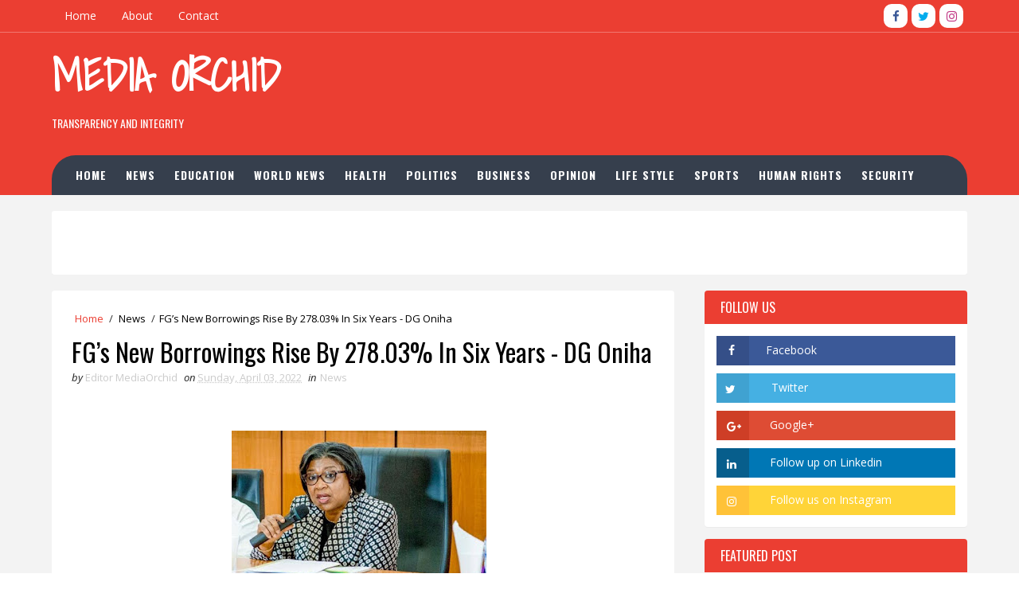

--- FILE ---
content_type: text/html; charset=utf-8
request_url: https://www.google.com/recaptcha/api2/aframe
body_size: 250
content:
<!DOCTYPE HTML><html><head><meta http-equiv="content-type" content="text/html; charset=UTF-8"></head><body><script nonce="RUkuxMkvNJpqMnAI3rHyTg">/** Anti-fraud and anti-abuse applications only. See google.com/recaptcha */ try{var clients={'sodar':'https://pagead2.googlesyndication.com/pagead/sodar?'};window.addEventListener("message",function(a){try{if(a.source===window.parent){var b=JSON.parse(a.data);var c=clients[b['id']];if(c){var d=document.createElement('img');d.src=c+b['params']+'&rc='+(localStorage.getItem("rc::a")?sessionStorage.getItem("rc::b"):"");window.document.body.appendChild(d);sessionStorage.setItem("rc::e",parseInt(sessionStorage.getItem("rc::e")||0)+1);localStorage.setItem("rc::h",'1768829015226');}}}catch(b){}});window.parent.postMessage("_grecaptcha_ready", "*");}catch(b){}</script></body></html>

--- FILE ---
content_type: text/javascript; charset=UTF-8
request_url: https://www.mediaorchid.com.ng/feeds/posts/default?alt=json-in-script&max-results=5&callback=jQuery11100417090185364968_1768829012118&_=1768829012119
body_size: 10057
content:
// API callback
jQuery11100417090185364968_1768829012118({"version":"1.0","encoding":"UTF-8","feed":{"xmlns":"http://www.w3.org/2005/Atom","xmlns$openSearch":"http://a9.com/-/spec/opensearchrss/1.0/","xmlns$blogger":"http://schemas.google.com/blogger/2008","xmlns$georss":"http://www.georss.org/georss","xmlns$gd":"http://schemas.google.com/g/2005","xmlns$thr":"http://purl.org/syndication/thread/1.0","id":{"$t":"tag:blogger.com,1999:blog-373027424254813095"},"updated":{"$t":"2026-01-18T07:46:52.030-08:00"},"category":[{"term":"News"},{"term":"Politics"},{"term":"Defence and Security"},{"term":"Trending"},{"term":"Human Rights"},{"term":"Business"},{"term":"World News"},{"term":"Health"},{"term":"Opinion"},{"term":"Life Style"},{"term":"Education"},{"term":"Sports"},{"term":"BusinessDefence and Security"}],"title":{"type":"text","$t":"Media Orchid"},"subtitle":{"type":"html","$t":"Transparency and Integrity"},"link":[{"rel":"http://schemas.google.com/g/2005#feed","type":"application/atom+xml","href":"https:\/\/www.mediaorchid.com.ng\/feeds\/posts\/default"},{"rel":"self","type":"application/atom+xml","href":"https:\/\/www.blogger.com\/feeds\/373027424254813095\/posts\/default?alt=json-in-script\u0026max-results=5"},{"rel":"alternate","type":"text/html","href":"https:\/\/www.mediaorchid.com.ng\/"},{"rel":"hub","href":"http://pubsubhubbub.appspot.com/"},{"rel":"next","type":"application/atom+xml","href":"https:\/\/www.blogger.com\/feeds\/373027424254813095\/posts\/default?alt=json-in-script\u0026start-index=6\u0026max-results=5"}],"author":[{"name":{"$t":"Editor MediaOrchid"},"uri":{"$t":"http:\/\/www.blogger.com\/profile\/01071517589481480067"},"email":{"$t":"noreply@blogger.com"},"gd$image":{"rel":"http://schemas.google.com/g/2005#thumbnail","width":"16","height":"16","src":"https:\/\/img1.blogblog.com\/img\/b16-rounded.gif"}}],"generator":{"version":"7.00","uri":"http://www.blogger.com","$t":"Blogger"},"openSearch$totalResults":{"$t":"2314"},"openSearch$startIndex":{"$t":"1"},"openSearch$itemsPerPage":{"$t":"5"},"entry":[{"id":{"$t":"tag:blogger.com,1999:blog-373027424254813095.post-6797398292369381425"},"published":{"$t":"2026-01-18T07:46:00.000-08:00"},"updated":{"$t":"2026-01-18T07:46:51.896-08:00"},"category":[{"scheme":"http://www.blogger.com/atom/ns#","term":"News"},{"scheme":"http://www.blogger.com/atom/ns#","term":"Politics"}],"title":{"type":"text","$t":"Tinubu Orders Suspension Of Electronic Registration Exercise In Kano"},"content":{"type":"html","$t":"\u003Cp\u003E\u0026nbsp;\u003C\/p\u003E\u003Cdiv class=\"separator\" style=\"clear: both; text-align: center;\"\u003E\u003Ca href=\"https:\/\/blogger.googleusercontent.com\/img\/b\/R29vZ2xl\/AVvXsEjARiEbGvTYzAMjJK1DrwiEN-JIFIDxiP2HqUpQruYWBFlaHlFGUp7V3c2bdVKAiVQv4NvoPxfIa_trRMfAGYlT4yaOptAuUvcPSCysEHLGNReCYPcy6jd2w-uAiEdkJSO6R830Uux_tWLeIt1x068V6eBEpY8AjaZ0xdNVCDRQvJf0PiL2lYjKdyYcHQ\/s449\/images%20-%202026-01-18T165235.149.jpeg\" imageanchor=\"1\" style=\"margin-left: 1em; margin-right: 1em;\"\u003E\u003Cimg border=\"0\" data-original-height=\"449\" data-original-width=\"445\" height=\"320\" src=\"https:\/\/blogger.googleusercontent.com\/img\/b\/R29vZ2xl\/AVvXsEjARiEbGvTYzAMjJK1DrwiEN-JIFIDxiP2HqUpQruYWBFlaHlFGUp7V3c2bdVKAiVQv4NvoPxfIa_trRMfAGYlT4yaOptAuUvcPSCysEHLGNReCYPcy6jd2w-uAiEdkJSO6R830Uux_tWLeIt1x068V6eBEpY8AjaZ0xdNVCDRQvJf0PiL2lYjKdyYcHQ\/s320\/images%20-%202026-01-18T165235.149.jpeg\" width=\"317\" \/\u003E\u003C\/a\u003E\u003C\/div\u003E\u003Cbr \/\u003E\u003Cp\u003E\u003C\/p\u003E\u003Cp\u003E\u0026nbsp;\u003C\/p\u003E\u003Cp\u003E\u003Cspan style=\"color: #ffa400; font-family: georgia; font-size: large;\"\u003E\u003Cb\u003EAPC Halts E-Registration in Kano On Tinubu’s Orders Amid Defection Row —Doguwa\u003C\/b\u003E\u003C\/span\u003E\u003Cspan\u003E\u003C\/span\u003E\u003C\/p\u003E\u003Ca name='more'\u003E\u003C\/a\u003E\u003Cp\u003E\u003C\/p\u003E\u003Cp\u003E\u003Cbr \/\u003E\u003C\/p\u003E\u003Cp\u003EPresident Bola Tinubu has ordered the suspension of the commencement of the All Progressives Congress’ electronic registration exercise in Kano State.\u003C\/p\u003E\u003Cp\u003EThe directive was disclosed by a member of the House of Representatives, Alhassan Ado Doguwa, in a 27-second video widely circulated on social media on Saturday.\u003C\/p\u003E\u003Cp\u003EIn the video, Doguwa said the decision was taken by the APC national leadership following an order from President Tinubu.\u003C\/p\u003E\u003Cp\u003E“The leadership of the APC at the national level, acting on the directive of President Bola Tinubu, has ordered that the commencement of the APC e-registration in Kano be stopped,” the lawmaker said.\u003C\/p\u003E\u003Cp\u003EDoguwa, who represents Doguwa\/Tudun Wada Federal Constituency, is a ranking APC chieftain in Kano and currently serves as Chairman of the House Committee on Petroleum Resources (Upstream) as well as the Special Committee on Oil Theft\/Losses in the 10th National Assembly.\u003C\/p\u003E\u003Cp\u003EThe development comes barely a week after the Kano State Publicity Secretary of the APC, Hon. Ahmed Aruwa, revealed that the party was set to flag off the e-registration exercise in the state.\u003C\/p\u003E\u003Cp\u003EAruwa said the APC was expecting the former governor of Kano State and national leader of the party, Abdullahi Umar Ganduje, to be in the state for the exercise.\u003C\/p\u003E\u003Cp\u003E“We are fully prepared for the commencement of the e-registration, and we are expecting our leader, Dr Abdullahi Umar Ganduje, to be in Kano for the official flag-off.\u003C\/p\u003E\u003Cp\u003E“The registration is part of efforts to strengthen the party’s structure and expand its membership base across the state,” Aruwa said.\u003C\/p\u003E\u003Cp\u003EExplaining the sudden halt, Doguwa suggested that the decision was linked to ongoing political developments involving the Kano State Governor.\u003C\/p\u003E\u003Cp\u003E“What will you do if Tinubu says he has accepted Abba? Well, today he accepted him.\u003C\/p\u003E\u003Cp\u003E“The plan was to start collecting the APC e-registration register tomorrow, but the President and the national leadership of the APC said to pause and wait until Abba officially defects, as he will be the first to collect the membership card,” the lawmaker said.\u003C\/p\u003E\u003Cp\u003EAlthough the APC has yet to issue an official statement explaining the suspension, the development comes amid heightened political tension and speculation surrounding the possible defection of Kano State Governor Abba Kabir Yusuf from the New Nigeria Peoples Party to the APC.\u003C\/p\u003E\u003Cp\u003EFor weeks, the Kano political space has been awash with rumours of ongoing high-level consultations involving the governor, top APC figures, and influential political stakeholders in Abuja and Kano, with claims that Yusuf may be considering a switch ahead of the 2027 general elections.\u003C\/p\u003E\u003Cp\u003E\u003Cbr \/\u003E\u003C\/p\u003E"},"link":[{"rel":"replies","type":"application/atom+xml","href":"https:\/\/www.mediaorchid.com.ng\/feeds\/6797398292369381425\/comments\/default","title":"Post Comments"},{"rel":"replies","type":"text/html","href":"https:\/\/www.mediaorchid.com.ng\/2026\/01\/tinubu-orders-suspension-of-electronic.html#comment-form","title":"0 Comments"},{"rel":"edit","type":"application/atom+xml","href":"https:\/\/www.blogger.com\/feeds\/373027424254813095\/posts\/default\/6797398292369381425"},{"rel":"self","type":"application/atom+xml","href":"https:\/\/www.blogger.com\/feeds\/373027424254813095\/posts\/default\/6797398292369381425"},{"rel":"alternate","type":"text/html","href":"https:\/\/www.mediaorchid.com.ng\/2026\/01\/tinubu-orders-suspension-of-electronic.html","title":"Tinubu Orders Suspension Of Electronic Registration Exercise In Kano"}],"author":[{"name":{"$t":"Editor MediaOrchid"},"uri":{"$t":"http:\/\/www.blogger.com\/profile\/01071517589481480067"},"email":{"$t":"noreply@blogger.com"},"gd$image":{"rel":"http://schemas.google.com/g/2005#thumbnail","width":"16","height":"16","src":"https:\/\/img1.blogblog.com\/img\/b16-rounded.gif"}}],"media$thumbnail":{"xmlns$media":"http://search.yahoo.com/mrss/","url":"https:\/\/blogger.googleusercontent.com\/img\/b\/R29vZ2xl\/AVvXsEjARiEbGvTYzAMjJK1DrwiEN-JIFIDxiP2HqUpQruYWBFlaHlFGUp7V3c2bdVKAiVQv4NvoPxfIa_trRMfAGYlT4yaOptAuUvcPSCysEHLGNReCYPcy6jd2w-uAiEdkJSO6R830Uux_tWLeIt1x068V6eBEpY8AjaZ0xdNVCDRQvJf0PiL2lYjKdyYcHQ\/s72-c\/images%20-%202026-01-18T165235.149.jpeg","height":"72","width":"72"},"thr$total":{"$t":"0"}},{"id":{"$t":"tag:blogger.com,1999:blog-373027424254813095.post-6934910705867389788"},"published":{"$t":"2026-01-18T07:17:00.000-08:00"},"updated":{"$t":"2026-01-18T07:17:54.257-08:00"},"category":[{"scheme":"http://www.blogger.com/atom/ns#","term":"Defence and Security"},{"scheme":"http://www.blogger.com/atom/ns#","term":"News"}],"title":{"type":"text","$t":"NAF Airstrikes Neutralise Over 40 Terrorists In Borno"},"content":{"type":"html","$t":"\u003Cp\u003E\u0026nbsp;\u003C\/p\u003E\u003Cdiv class=\"separator\" style=\"clear: both; text-align: center;\"\u003E\u003Ca href=\"https:\/\/blogger.googleusercontent.com\/img\/b\/R29vZ2xl\/AVvXsEjrU2TfLCYTeGmjJntGkDaqNSQOm4CqVF01g_Ye-6NY7DgMnq4YJy7djYNokn6-wh0149nGTSSl7Bs5KleaB1QAunnhCTrnlbxdz454xI9Hilcou9PsCYr6-oPAANKXc7PaIL69-lc_Q1G2a8OTDei1Ful_iqSBpWv1K80EwA5FsDYP_C2HmjSkewY3KQ\/s576\/images%20-%202026-01-18T162516.000.jpeg\" imageanchor=\"1\" style=\"margin-left: 1em; margin-right: 1em;\"\u003E\u003Cimg border=\"0\" data-original-height=\"360\" data-original-width=\"576\" height=\"200\" src=\"https:\/\/blogger.googleusercontent.com\/img\/b\/R29vZ2xl\/AVvXsEjrU2TfLCYTeGmjJntGkDaqNSQOm4CqVF01g_Ye-6NY7DgMnq4YJy7djYNokn6-wh0149nGTSSl7Bs5KleaB1QAunnhCTrnlbxdz454xI9Hilcou9PsCYr6-oPAANKXc7PaIL69-lc_Q1G2a8OTDei1Ful_iqSBpWv1K80EwA5FsDYP_C2HmjSkewY3KQ\/s320\/images%20-%202026-01-18T162516.000.jpeg\" width=\"320\" \/\u003E\u003C\/a\u003E\u003C\/div\u003E\u003Cbr \/\u003E\u003Cp\u003E\u003C\/p\u003E\u003Cp\u003E\u003Cbr \/\u003E\u003C\/p\u003E\u003Cp\u003E\u003Cspan style=\"color: #ffa400; font-family: georgia; font-size: large;\"\u003E\u003Cb\u003EStrike Brings Respite to Borno as Terrorists Routed\u003C\/b\u003E\u003C\/span\u003E\u003C\/p\u003E\u003Cp\u003E\u003Cb style=\"color: #ffa400; font-family: georgia; font-size: x-large;\"\u003E.... Assessment Confirms No Further Threats.\u003C\/b\u003E\u003C\/p\u003E\u003Cp\u003E\u003Cspan style=\"color: #ffa400; font-family: georgia; font-size: large;\"\u003E\u003Cb\u003E\u003Cspan\u003E\u003C\/span\u003E\u003C\/b\u003E\u003C\/span\u003E\u003C\/p\u003E\u003Ca name='more'\u003E\u003C\/a\u003E\u003Cp\u003E\u003C\/p\u003E\u003Cp\u003E\u003Cbr \/\u003E\u003C\/p\u003E\u003Cp\u003EThe Nigerian Air Force has neutralised more than 40 terrorists in coordinated close air support and air interdiction operations at Azir and Musarram areas of Borno, disrupting planned attacks and bolstering ongoing ground operations.\u003C\/p\u003E\u003Cp\u003E\u003Cbr \/\u003E\u003C\/p\u003E\u003Cp\u003EThis was contained in a statement released by the Director of Public Relations and Information, NAF, Air Commodore Ehimen Ejodame, on Sunday in Abuja.\u003C\/p\u003E\u003Cp\u003E\u003Cbr \/\u003E\u003C\/p\u003E\u003Cp\u003EEjodame said the operations were conducted on January 15 and 16 by the Air Component of Operation HADIN KAI, following actionable intelligence and in close coordination with troops in contact.\u003C\/p\u003E\u003Cp\u003E\u003Cbr \/\u003E\u003C\/p\u003E\u003Cp\u003EHe said the NAF aircraft, in the early hours of January 16, swiftly responded to a distress report at Azir, where troops were engaged with terrorists withdrawing from the area.\u003C\/p\u003E\u003Cp\u003E\u003Cbr \/\u003E\u003C\/p\u003E\u003Cp\u003EAccording to him, further scans revealed terrorist elements attempting to regroup under nearby tree cover, prompting precise and successive airstrikes that neutralised several of them.\u003C\/p\u003E\u003Cp\u003E\u003Cbr \/\u003E\u003C\/p\u003E\u003Cp\u003E“Post-strike assessment confirmed no further threats, while feedback from ground troops, local authorities, and community sources indicated a significant degradation of terrorist presence and a return of relative calm.\u003C\/p\u003E\u003Cp\u003E\u003Cbr \/\u003E\u003C\/p\u003E\u003Cp\u003E“Earlier on January 15, NAF air assets carried out a successful air interdiction at Musarram in the Tumbuns general area after intelligence revealed terrorists assembling on canoes to launch attacks along the Baga and Fish Dam axis.\u003C\/p\u003E\u003Cp\u003E“On arrival, the aircraft sighted about 10 canoes and over 40 suspected terrorists, who were engaged in multiple passes, throwing them into disarray.\u003C\/p\u003E\u003Cp\u003E\u003Cbr \/\u003E\u003C\/p\u003E\u003Cp\u003E“Some fleeing elements were trailed and neutralised, while others who regrouped at an assembly area were also engaged, effectively dismantling the terrorist concentration,” he said.\u003C\/p\u003E\u003Cp\u003E\u003Cbr \/\u003E\u003C\/p\u003E\u003Cp\u003EReacting, the Chief of the Air Staff, Air Marshal Sunday Aneke, reaffirmed the NAF’s commitment to providing timely and decisive air support to ground forces.\u003C\/p\u003E\u003Cp\u003E\u003Cbr \/\u003E\u003C\/p\u003E\u003Cp\u003EAneke said the operations demonstrated the effectiveness of intelligence-led air power and close air–ground coordination in denying terrorists freedom of action.\u003C\/p\u003E\u003Cp\u003E\u003Cbr \/\u003E\u003C\/p\u003E\u003Cp\u003EHe assured Nigerians of sustained pressure on terrorist elements as the Armed Forces of Nigeria continue efforts to degrade their capabilities and stabilise affected areas.\u003C\/p\u003E\u003Cp\u003E\u003Cbr \/\u003E\u003C\/p\u003E\u003Cp\u003EAzir and Musarram, located in Damboa Local Government Area of Borno, have long been hotspots of persistent insecurity stemming from the operations of Boko Haram and its splinter group, ISWAP.\u003C\/p\u003E\u003Cp\u003E\u003Cbr \/\u003E\u003C\/p\u003E\u003Cp\u003ETroops around Wajiroko in Azir Multe were ambushed in November 2025, killing soldiers and Civilian Joint Task Force members, including the execution of a captured Brigadier General Musa Uba.\u003C\/p\u003E\u003Cdiv\u003E\u003Cbr \/\u003E\u003C\/div\u003E"},"link":[{"rel":"replies","type":"application/atom+xml","href":"https:\/\/www.mediaorchid.com.ng\/feeds\/6934910705867389788\/comments\/default","title":"Post Comments"},{"rel":"replies","type":"text/html","href":"https:\/\/www.mediaorchid.com.ng\/2026\/01\/naf-airstrikes-neutralise-over-40.html#comment-form","title":"0 Comments"},{"rel":"edit","type":"application/atom+xml","href":"https:\/\/www.blogger.com\/feeds\/373027424254813095\/posts\/default\/6934910705867389788"},{"rel":"self","type":"application/atom+xml","href":"https:\/\/www.blogger.com\/feeds\/373027424254813095\/posts\/default\/6934910705867389788"},{"rel":"alternate","type":"text/html","href":"https:\/\/www.mediaorchid.com.ng\/2026\/01\/naf-airstrikes-neutralise-over-40.html","title":"NAF Airstrikes Neutralise Over 40 Terrorists In Borno"}],"author":[{"name":{"$t":"Editor MediaOrchid"},"uri":{"$t":"http:\/\/www.blogger.com\/profile\/01071517589481480067"},"email":{"$t":"noreply@blogger.com"},"gd$image":{"rel":"http://schemas.google.com/g/2005#thumbnail","width":"16","height":"16","src":"https:\/\/img1.blogblog.com\/img\/b16-rounded.gif"}}],"media$thumbnail":{"xmlns$media":"http://search.yahoo.com/mrss/","url":"https:\/\/blogger.googleusercontent.com\/img\/b\/R29vZ2xl\/AVvXsEjrU2TfLCYTeGmjJntGkDaqNSQOm4CqVF01g_Ye-6NY7DgMnq4YJy7djYNokn6-wh0149nGTSSl7Bs5KleaB1QAunnhCTrnlbxdz454xI9Hilcou9PsCYr6-oPAANKXc7PaIL69-lc_Q1G2a8OTDei1Ful_iqSBpWv1K80EwA5FsDYP_C2HmjSkewY3KQ\/s72-c\/images%20-%202026-01-18T162516.000.jpeg","height":"72","width":"72"},"thr$total":{"$t":"0"}},{"id":{"$t":"tag:blogger.com,1999:blog-373027424254813095.post-8596991555486233320"},"published":{"$t":"2026-01-18T06:46:00.000-08:00"},"updated":{"$t":"2026-01-18T06:48:28.937-08:00"},"category":[{"scheme":"http://www.blogger.com/atom/ns#","term":"Defence and Security"},{"scheme":"http://www.blogger.com/atom/ns#","term":"News"}],"title":{"type":"text","$t":"Ekpoma Violence: 52 Suspects Nabbed, Not Peaceful Protesters, IGP Clarifies"},"content":{"type":"html","$t":"\u003Cp\u003E\u0026nbsp;\u003C\/p\u003E\u003Cdiv class=\"separator\" style=\"clear: both; text-align: center;\"\u003E\u003Ca href=\"https:\/\/blogger.googleusercontent.com\/img\/b\/R29vZ2xl\/AVvXsEgUAbGv8wkcWi1oAkMFGrDeWFRLxwA3C78OfISu31ocpz6ZzIlU_sLj8tCD67-iCEgAcsXWqfBM9voMUiqmrwSyUa7Se2rQ9MxPH-jwIQCH9lYAvnMz9UlGKp734OQbtzB-j7leplEDtJgz5JgHXQg-xtJoCOj8H3NxyB1dHzXI2KWUNcnCwUJ5T0RvGA\/s562\/images%20-%202026-01-18T155442.366.jpeg\" style=\"margin-left: 1em; margin-right: 1em;\"\u003E\u003Cimg border=\"0\" data-original-height=\"544\" data-original-width=\"562\" height=\"310\" src=\"https:\/\/blogger.googleusercontent.com\/img\/b\/R29vZ2xl\/AVvXsEgUAbGv8wkcWi1oAkMFGrDeWFRLxwA3C78OfISu31ocpz6ZzIlU_sLj8tCD67-iCEgAcsXWqfBM9voMUiqmrwSyUa7Se2rQ9MxPH-jwIQCH9lYAvnMz9UlGKp734OQbtzB-j7leplEDtJgz5JgHXQg-xtJoCOj8H3NxyB1dHzXI2KWUNcnCwUJ5T0RvGA\/s320\/images%20-%202026-01-18T155442.366.jpeg\" width=\"320\" \/\u003E\u003C\/a\u003E\u003C\/div\u003E\u003Cbr \/\u003E\u003Cp\u003E\u003C\/p\u003E\u003Cp\u003E\u003Cbr \/\u003E\u003C\/p\u003E\u003Cp\u003E\u003Cbr \/\u003E\u003C\/p\u003E\u003Cp\u003E\u003Cspan style=\"color: #ffa400; font-family: georgia; font-size: large;\"\u003E\u003Cb\u003EPolice Unfairly Accused After Incidents Under The Guise Of Protests — IGP Egbetokun\u0026nbsp;\u003C\/b\u003E\u003C\/span\u003E\u003Cspan\u003E\u003C\/span\u003E\u003C\/p\u003E\u003Ca name='more'\u003E\u003C\/a\u003E\u003Cp\u003E\u003C\/p\u003E\u003Cp\u003E\u003Cbr \/\u003E\u003C\/p\u003E\u003Cp\u003EThe Inspector-General of Police, Kayode Egbetokun, has dismissed allegations that the police arrested innocent Nigerians and peaceful protesters during the recent unrest in Ekpoma, Edo State, describing such claims as a “false narrative”.\u003C\/p\u003E\u003Cp\u003E\u003Cbr \/\u003E\u003C\/p\u003E\u003Cp\u003EEgbetokun made the remarks during an interview aired on Channels Television on Saturday, amid widespread criticism over the arrest and detention of dozens of persons following a protest in the university town.\u003C\/p\u003E\u003Cp\u003E\u003Cbr \/\u003E\u003C\/p\u003E\u003Cp\u003EResponding to questions on whether he was aware of allegations that the police arrested peaceful protesters in Ekpoma, the IG said the police were often unfairly accused after violent incidents that occurred under the guise of protests.\u003C\/p\u003E\u003Cp\u003E\u003Cbr \/\u003E\u003C\/p\u003E\u003Cp\u003E“That’s the usual false narrative against the police.\u003C\/p\u003E\u003Cp\u003E“When people have committed criminal offences during protests, we are used to narratives that the police arrested peaceful protesters,” Egbetokun said.\u003C\/p\u003E\u003Cp\u003E\u003Cbr \/\u003E\u003C\/p\u003E\u003Cp\u003EHe added that even in instances where police formations were attacked, officers killed and weapons stolen, the public still accused the police of targeting innocent demonstrators.\u003C\/p\u003E\u003Cp\u003E\u003Cbr \/\u003E\u003C\/p\u003E\u003Cp\u003E“Even those who burnt down police stations, murdered policemen, stole our arms during protests, Nigerians will accuse us that we are arresting people who are on peaceful protest,” he said.\u003C\/p\u003E\u003Cp\u003E\u003Cbr \/\u003E\u003C\/p\u003E\u003Cp\u003EAddressing the Ekpoma incident specifically, Egbetokun maintained that the police had no issue with lawful demonstrations and would not arrest anyone for participating in a peaceful protest.\u003C\/p\u003E\u003Cp\u003E\u003Cbr \/\u003E\u003C\/p\u003E\u003Cp\u003E“In the case of Ekpoma, of course, the police will not go after anybody who participated in a peaceful protest. We are not against peaceful protest.\u003C\/p\u003E\u003Cp\u003E\u003Cbr \/\u003E\u003C\/p\u003E\u003Cp\u003E“We have made this clear many times and we continue to say it, that the police will not stop anybody who comes out for peaceful protest. If you want to come out for peaceful protest, what’s our business? We will protect you,” he said.\u003C\/p\u003E\u003Cp\u003E\u003Cbr \/\u003E\u003C\/p\u003E\u003Cp\u003EThe IG stressed that violence, looting and destruction of property, not peaceful protest, were the concern of the police.\u003C\/p\u003E\u003Cp\u003E\u003Cbr \/\u003E\u003C\/p\u003E\u003Cp\u003E“Peaceful protest is not a challenge to the police. It is those people who want to perpetrate crime, carry out violence, destroy property and loot shops during protest. Those are the ones we have problems with,” he said.\u003C\/p\u003E\u003Cp\u003EEgbetokun disclosed that 52 persons were arrested in Ekpoma, insisting they were not peaceful protesters but individuals allegedly involved in criminal activities.\u003C\/p\u003E\u003Cp\u003E\u003Cbr \/\u003E\u003C\/p\u003E\u003Cp\u003E“In Ekpoma, yes, 52 of them were arrested during the protest, and those 52, from the report coming to me, are those people who were involved in the looting of shops and the vandalising of the palace of the Enogie of Ekpoma.\u003C\/p\u003E\u003Cp\u003E\u003Cbr \/\u003E\u003C\/p\u003E\u003Cp\u003E“That was the report I have, not arrest and detention of peaceful protesters. No. That’s the usual wrong narrative that we are used to in Nigeria. So I debunk that,” he said.\u003C\/p\u003E\u003Cp\u003E\u003Cbr \/\u003E\u003C\/p\u003E\u003Cp\u003EThe comments come against the backdrop of public outrage following reports that students of Ambrose Alli University, Ekpoma, Edo State, were among 52 persons remanded at the Ubiaja Correctional Centre for offences including malicious damage and armed robbery.\u003C\/p\u003E\u003Cp\u003E\u003Cbr \/\u003E\u003C\/p\u003E\u003Cp\u003EPUNCH Online had reported that the arrests followed a protest aimed at highlighting insecurity in Ekpoma, which later turned violent after suspected hoodlums hijacked the demonstration, attacked traders and blocked roads by burning tyres.\u003C\/p\u003E\u003Cp\u003E\u003Cbr \/\u003E\u003C\/p\u003E\u003Cp\u003ESeveral activists and politicians, including former Vice President Atiku Abubakar and the senator representing Kogi Central, Natasha Akpoti-Uduaghan, had condemned the arrests, describing them as an attempt to suppress democratic expression.\u003C\/p\u003E\u003Cp\u003E\u003Cbr \/\u003E\u003C\/p\u003E\u003Cp\u003EHowever, the Edo State Government rejected claims that the unrest was a student protest, insisting it was a “coordinated riot aimed at destabilising the state”.\u003C\/p\u003E\u003Cp\u003E\u003Cbr \/\u003E\u003C\/p\u003E\u003Cp\u003ELast Wednesday, the state government announced that 38 students of Ambrose Alli University arrested during the unrest would be released. The Commissioner for Education, Paddy Iyamu, said some of the students were freed on Tuesday, while others would regain their freedom later on Wednesday.\u003C\/p\u003E\u003Cp\u003E\u003Cbr \/\u003E\u003C\/p\u003E\u003Cp\u003EThe Edo State Police Command had earlier said suspects who looted and vandalised property during the protest in Ekpoma, Esan West Local Government Area, were arrested following the breakdown of law and order.\u003C\/p\u003E\u003Cp\u003E\u003Cbr \/\u003E\u003C\/p\u003E\u003Cp\u003EResidents had reportedly blocked the highway after the death of a youth, amid rising insecurity and cases of kidnapping in the area.\u003C\/p\u003E\u003Cp\u003E\u003Cbr \/\u003E\u003C\/p\u003E\u003Cp\u003EVideos circulating online showed youths attacking a livestock market in Ekpoma, chasing traders away, slaughtering goats and leaving cattle roaming freely on major roads, further fuelling public concern over the violence that accompanied the protest.\u003C\/p\u003E\u003Cp\u003E\u003Cbr \/\u003E\u003C\/p\u003E"},"link":[{"rel":"replies","type":"application/atom+xml","href":"https:\/\/www.mediaorchid.com.ng\/feeds\/8596991555486233320\/comments\/default","title":"Post Comments"},{"rel":"replies","type":"text/html","href":"https:\/\/www.mediaorchid.com.ng\/2026\/01\/ekpoma-violence-52-suspects-nabbed-not.html#comment-form","title":"0 Comments"},{"rel":"edit","type":"application/atom+xml","href":"https:\/\/www.blogger.com\/feeds\/373027424254813095\/posts\/default\/8596991555486233320"},{"rel":"self","type":"application/atom+xml","href":"https:\/\/www.blogger.com\/feeds\/373027424254813095\/posts\/default\/8596991555486233320"},{"rel":"alternate","type":"text/html","href":"https:\/\/www.mediaorchid.com.ng\/2026\/01\/ekpoma-violence-52-suspects-nabbed-not.html","title":"Ekpoma Violence: 52 Suspects Nabbed, Not Peaceful Protesters, IGP Clarifies"}],"author":[{"name":{"$t":"Editor MediaOrchid"},"uri":{"$t":"http:\/\/www.blogger.com\/profile\/01071517589481480067"},"email":{"$t":"noreply@blogger.com"},"gd$image":{"rel":"http://schemas.google.com/g/2005#thumbnail","width":"16","height":"16","src":"https:\/\/img1.blogblog.com\/img\/b16-rounded.gif"}}],"media$thumbnail":{"xmlns$media":"http://search.yahoo.com/mrss/","url":"https:\/\/blogger.googleusercontent.com\/img\/b\/R29vZ2xl\/AVvXsEgUAbGv8wkcWi1oAkMFGrDeWFRLxwA3C78OfISu31ocpz6ZzIlU_sLj8tCD67-iCEgAcsXWqfBM9voMUiqmrwSyUa7Se2rQ9MxPH-jwIQCH9lYAvnMz9UlGKp734OQbtzB-j7leplEDtJgz5JgHXQg-xtJoCOj8H3NxyB1dHzXI2KWUNcnCwUJ5T0RvGA\/s72-c\/images%20-%202026-01-18T155442.366.jpeg","height":"72","width":"72"},"thr$total":{"$t":"0"}},{"id":{"$t":"tag:blogger.com,1999:blog-373027424254813095.post-6683150996915376410"},"published":{"$t":"2026-01-18T06:07:00.000-08:00"},"updated":{"$t":"2026-01-18T06:07:21.863-08:00"},"category":[{"scheme":"http://www.blogger.com/atom/ns#","term":"News"},{"scheme":"http://www.blogger.com/atom/ns#","term":"Politics"}],"title":{"type":"text","$t":"Post-Election: Uganda's Social Media Ban Remains After Election"},"content":{"type":"html","$t":"\u003Cp\u003E\u0026nbsp;\u003C\/p\u003E\u003Cdiv class=\"separator\" style=\"clear: both; text-align: center;\"\u003E\u003Ca href=\"https:\/\/blogger.googleusercontent.com\/img\/b\/R29vZ2xl\/AVvXsEjLzOZh3W5t-X7ow2tO2yx2oXL24zAjNsbuE6BNmfeAaA4gKhf658C1TLES3oawI6BMFRZdRMiqHPKriWr0z04XtxbxHuAdWmNGfarr5pmg1xY9-7NJXh-9MRnZzCDwFjfh6CjVuIEgmzWO74y09Cs_ghQ5_363hADWhrMb9NnN485CiVhar0seOhs2bg\/s576\/images%20(100).jpeg\" imageanchor=\"1\" style=\"margin-left: 1em; margin-right: 1em;\"\u003E\u003Cimg border=\"0\" data-original-height=\"363\" data-original-width=\"576\" height=\"202\" src=\"https:\/\/blogger.googleusercontent.com\/img\/b\/R29vZ2xl\/AVvXsEjLzOZh3W5t-X7ow2tO2yx2oXL24zAjNsbuE6BNmfeAaA4gKhf658C1TLES3oawI6BMFRZdRMiqHPKriWr0z04XtxbxHuAdWmNGfarr5pmg1xY9-7NJXh-9MRnZzCDwFjfh6CjVuIEgmzWO74y09Cs_ghQ5_363hADWhrMb9NnN485CiVhar0seOhs2bg\/s320\/images%20(100).jpeg\" width=\"320\" \/\u003E\u003C\/a\u003E\u003C\/div\u003E\u003Cbr \/\u003E\u003Cp\u003E\u003C\/p\u003E\u003Cp\u003E\u003Cbr \/\u003E\u003C\/p\u003E\u003Cp\u003EUganda said Sunday it would maintain a ban on social media platforms while lifting a nationwide internet block hours after longtime ruler Yoweri Museveni was declared the winner of national elections.\u003C\/p\u003E\u003Cp\u003EThe internet was blocked two days before polls opened on Thursday. While the government said that it was necessary to curb “misinformation,” the United Nations labelled the decision “deeply worrying.”\u003C\/p\u003E\u003Cp\u003EAlthough much of the country remained calm after the vote, there were reports of small-scale protests late Saturday after the results, with AFP journalists hearing tear gas in parts of the capital, Kampala.\u003C\/p\u003E\u003Cp\u003EAs of Sunday morning, the security presence in Kampala appeared to have significantly decreased, with people out on the streets and shops open.\u003C\/p\u003E\u003Cp\u003E“Social media platforms… remain temporarily restricted to continue safeguarding against misuse that could threaten public order,” said George Nyombi Thembo, executive director of Uganda Communications Commission (UCC).\u003C\/p\u003E\u003Cp\u003EHe confirmed the return of most of the internet while justifying the days-long suspension as “necessary and proportionate.”\u003C\/p\u003E\u003Cp\u003EThe cut was to “prevent the rapid spread of misinformation, disinformation, and malinformation, to curb potential electoral fraud, and protect against incitement to violence during a highly sensitive national period,” he said.\u003C\/p\u003E\u003Cp\u003EThembo declined to say when full access would be restored, telling reporters, “I don’t want to put an estimate.”\u003C\/p\u003E\u003Cp\u003E“We are a reasonable agency. We are a reasonable government. We don’t expect this to exceed a reasonable time that will mitigate the risk that we are seeing,” he said.\u003C\/p\u003E\u003Cp\u003EIt comes after an election characterised by low turnout and major security deployments, as the government sought to prevent protests similar to those seen in neighbouring Tanzania during polls in October last year.\u003C\/p\u003E\u003Cp\u003EAnalysts have long viewed Ugandan election as a formality, with Museveni exerting total control over the state and security apparatus.\u003C\/p\u003E\u003Cp\u003E\u003Cbr \/\u003E\u003C\/p\u003E\u003Cp\u003EAFP\u003C\/p\u003E\u003Cdiv\u003E\u003Cbr \/\u003E\u003C\/div\u003E\u003Cp\u003E\u003Cbr \/\u003E\u003C\/p\u003E"},"link":[{"rel":"replies","type":"application/atom+xml","href":"https:\/\/www.mediaorchid.com.ng\/feeds\/6683150996915376410\/comments\/default","title":"Post Comments"},{"rel":"replies","type":"text/html","href":"https:\/\/www.mediaorchid.com.ng\/2026\/01\/post-election-ugandas-social-media-ban.html#comment-form","title":"0 Comments"},{"rel":"edit","type":"application/atom+xml","href":"https:\/\/www.blogger.com\/feeds\/373027424254813095\/posts\/default\/6683150996915376410"},{"rel":"self","type":"application/atom+xml","href":"https:\/\/www.blogger.com\/feeds\/373027424254813095\/posts\/default\/6683150996915376410"},{"rel":"alternate","type":"text/html","href":"https:\/\/www.mediaorchid.com.ng\/2026\/01\/post-election-ugandas-social-media-ban.html","title":"Post-Election: Uganda's Social Media Ban Remains After Election"}],"author":[{"name":{"$t":"Editor MediaOrchid"},"uri":{"$t":"http:\/\/www.blogger.com\/profile\/01071517589481480067"},"email":{"$t":"noreply@blogger.com"},"gd$image":{"rel":"http://schemas.google.com/g/2005#thumbnail","width":"16","height":"16","src":"https:\/\/img1.blogblog.com\/img\/b16-rounded.gif"}}],"media$thumbnail":{"xmlns$media":"http://search.yahoo.com/mrss/","url":"https:\/\/blogger.googleusercontent.com\/img\/b\/R29vZ2xl\/AVvXsEjLzOZh3W5t-X7ow2tO2yx2oXL24zAjNsbuE6BNmfeAaA4gKhf658C1TLES3oawI6BMFRZdRMiqHPKriWr0z04XtxbxHuAdWmNGfarr5pmg1xY9-7NJXh-9MRnZzCDwFjfh6CjVuIEgmzWO74y09Cs_ghQ5_363hADWhrMb9NnN485CiVhar0seOhs2bg\/s72-c\/images%20(100).jpeg","height":"72","width":"72"},"thr$total":{"$t":"0"}},{"id":{"$t":"tag:blogger.com,1999:blog-373027424254813095.post-170014884947781386"},"published":{"$t":"2026-01-18T05:46:00.000-08:00"},"updated":{"$t":"2026-01-18T05:57:17.077-08:00"},"category":[{"scheme":"http://www.blogger.com/atom/ns#","term":"News"}],"title":{"type":"text","$t":"Ozekhome Faces Forgery Charges As FG Takes Legal Action Over UK Asset."},"content":{"type":"html","$t":"\u003Cp\u003E\u0026nbsp;\u003C\/p\u003E\u003Cdiv class=\"separator\" style=\"clear: both; text-align: center;\"\u003E\u003Ca href=\"https:\/\/blogger.googleusercontent.com\/img\/b\/R29vZ2xl\/AVvXsEiGB6ossAf_HDMkftUZ7YeEEm0C80wkwi192JgsfgjjFURLtMU434G21a0-Vb2Hc6sWkFZ-Jk7xft-EE0PllZJiB3hYIkWatGdsvaE8dY9lFkltgLXlJDOyykxDBQ1kh8GkaPJ3-SGNyneuN5vBjZqPcl3po7NhtWUyLDXi_TNFcbUjDYCHEZmGElxp9Q\/s1200\/IMG-20260118-WA0006.jpg\" style=\"margin-left: 1em; margin-right: 1em;\"\u003E\u003Cimg border=\"0\" data-original-height=\"800\" data-original-width=\"1200\" height=\"213\" src=\"https:\/\/blogger.googleusercontent.com\/img\/b\/R29vZ2xl\/AVvXsEiGB6ossAf_HDMkftUZ7YeEEm0C80wkwi192JgsfgjjFURLtMU434G21a0-Vb2Hc6sWkFZ-Jk7xft-EE0PllZJiB3hYIkWatGdsvaE8dY9lFkltgLXlJDOyykxDBQ1kh8GkaPJ3-SGNyneuN5vBjZqPcl3po7NhtWUyLDXi_TNFcbUjDYCHEZmGElxp9Q\/s320\/IMG-20260118-WA0006.jpg\" width=\"320\" \/\u003E\u003C\/a\u003E\u003C\/div\u003E\u003Cbr \/\u003E\u003Cp\u003E\u003C\/p\u003E\u003Cp\u003E\u003Cbr \/\u003E\u003C\/p\u003E\u003Cp\u003E\u003Cspan style=\"color: #ffa400; font-family: georgia; font-size: large;\"\u003E\u003Cb\u003EFederal Government Slams Three-count Charge On Ozekhome SAN\u0026nbsp;\u003C\/b\u003E\u003C\/span\u003E\u003Cspan\u003E\u003C\/span\u003E\u003C\/p\u003E\u003Ca name='more'\u003E\u003C\/a\u003E\u003Cp\u003E\u003C\/p\u003E\u003Cp\u003E\u003Cbr \/\u003E\u003C\/p\u003E\u003Cp\u003EThe federal government has filed a criminal charge against Mike Ozekhome, a senior advocate of Nigeria (SAN), over alleged forgery and use of false documents in a disputed property case in the United Kingdom.\u003C\/p\u003E\u003Cp\u003E\u003Cbr \/\u003E\u003C\/p\u003E\u003Cp\u003EThe three-count charge marked FCT\/HC\/CR\/010\/2026 was filed before a federal high court in Abuja on Friday by Osuobeni Akponimisingha, head of high profile prosecution department at the Independent Corrupt Practices and Other Related Offences Commission (ICPC), and Ngozi Onwuka, assistant chief legal officer, on behalf of the attorney-general of the federation.\u003C\/p\u003E\u003Cp\u003E\u003Cbr \/\u003E\u003C\/p\u003E\u003Cp\u003EOzekhome is accused of knowingly presenting forged documents, including a Nigerian international passport, to support his claim of ownership of a property located at 79 Randall Avenue, London NW2 7SX, during proceedings before the London First-Tier Tribunal.\u003C\/p\u003E\u003Cp\u003EThe alleged offences were committed sometime in August 2021 in the Maitama area of the nation’s capital, within the jurisdiction of the FCT high court.\u003C\/p\u003E\u003Cp\u003EThe charge sheet contains three counts, bordering on giving false information, use of forged documents, and attempting to deceive a public authority.\u003C\/p\u003E\u003Cp\u003ETHE CHARGE\u0026nbsp;\u003C\/p\u003E\u003Cp\u003ECOUNT ONE: That you Chief Mike Ozekhome, SAN (M) ’68yrs’ of No. 53, Nile Street, Maitama, Abuja, sometime in August, 2021 or thereabout at a place outside Nigeria i.e. London, within the jurisdiction of this honourable court, directly received house 79 Randall Avenue, London NW2 7SX purportedly given to you by one Mr Shani Tali, an act you knew constitutes a felony and you thereby committed an offence contrary to section 13 and punishable under section 24 of the Corrupt Practices and Other Related Offences, Act, 2000.\u003C\/p\u003E\u003Cp\u003ECOUNT TWO: That you Chief Mike Ozekhome, SAN (M) ’68yrs’ of No. 53, Nile Street, Maitama, Abuja, sometime in August 2021 or thereabout at Abuja within the jurisdiction of this honourable court, while being a legal practitioner and senior advocate of Nigeria did make a false document, to wit: Nigeria passport A07535463 bearing the name of Mr Shani Tali with intent to use same to support claim of ownership of property known and described as 79 Randall Avenue, London NW2 7SX with intent to commit fraud and you thereby committed an offence contrary to section 363 and punishable under section 364 of the Penal Code CAP 532 laws of the Federal Capital Territory Abuja, 2006.\u003C\/p\u003E\u003Cp\u003ECOUNT THREE: That you Chief Mike Ozekhome, SAN (M) ’68yrs’ of No. 53, Nile Street, Maitama, Abuja, sometime in August 2021 or thereabout at Abuja within the jurisdiction of this honourable court, while being a legal practitioner and senior advocate of Nigeria dishonestly used as genuine a false Nigeria passport A07535463 bearing the name of Mr Shani Tali to support claim of ownership of property known and described a s 79 Randall Avenue, London NW2 7SX when you had reason to believe that the said document was false and you thereby committed an offence contrary to Section 366 and punishable under Section 364 of the Penal Code CAP 532 laws of the Federal Capital Territory Abuja, 2006.\u003C\/p\u003E\u003Cp\u003EThe federal government listed several witnesses it intends to call during the trial, including its investigators and a representative of the Nigerian Immigration Service (NIS).\u003C\/p\u003E\u003Cp\u003EDocuments to be tendered as exhibits include the judgment of the London First-Tier Tribunal, extra-judicial statements, letters from relevant authorities, and passport data relating to Shani Tali.\u003C\/p\u003E\u003Cp\u003EThe case is yet to be assigned a trial date.\u003C\/p\u003E\u003Cp\u003EBACKGROUND\u0026nbsp;\u003C\/p\u003E\u003Cp\u003EThe controversy involves a property located at 79 Randall Avenue, London NW2 7SX.\u003C\/p\u003E\u003Cp\u003ENamed in the property dispute are Ozekhome, and Jeremiah Useni, a retired lieutenant-general who is now deceased.\u003C\/p\u003E\u003Cp\u003EIt was filed at the First-tier Tribunal (Property Chamber) Land Registration, UK, under case number REF\/2023\/0155, with Tali Shani as the applicant and Ozekhome as the respondent.\u003C\/p\u003E\u003Cp\u003EThe property had been claimed by one ‘Ms Tali Shani on one hand and Ozekhome on the other.\u003C\/p\u003E\u003Cp\u003EOzekhome said he received the house as a gift from ‘Mr Tali Shani’ in 2021, while lawyers for ‘Ms Shani’ insisted she was the rightful owner.\u003C\/p\u003E\u003Cp\u003EA witness known as ‘Mr Tali Shani had testified in favour of Ozekhome, claiming that he had “Powers of Attorney” over the property and had transferred the property to the respondent (Ozekhome).\u003C\/p\u003E\u003Cp\u003EMr Tali Shani asserted ownership of the property from 1993 and claimed he later appointed Useni as his property manager, describing Useni as an “elder friend and business partner”.\u003C\/p\u003E\u003Cp\u003EOn the other hand, several documents, including an obituary announcement, NIN card, ECOWAS passport, phone number, etc were tendered by witnesses of Ms Tali Shani to claim ownership of the property.\u003C\/p\u003E\u003Cp\u003EHowever, the tribunal found all the documents tendered for Ms Tali Shani to be fake.\u003C\/p\u003E\u003Cp\u003EThe tribunal subsequently dismissed all claims, ruling that neither “Mr” nor “Ms” Tali Shani existed.\u003C\/p\u003E\u003Cp\u003EThe court ruled that the real owner, via a false name, was Useni.\u003C\/p\u003E\u003Cp\u003ERead More here\u0026nbsp;\u003C\/p\u003E\u003Cp\u003E\u003Ca href=\"https:\/\/www.thecable.ng\/jerry-useni-ozekhome-tali-shani-caught-in-a-web-of-forgery-fake-deaths-false-names-in-uk-property-case\/\"\u003E\u003Cspan style=\"color: #ffa400;\"\u003Ehttps:\/\/www.thecable.ng\/jerry-useni-ozekhome-tali-shani-caught-in-a-web-of-forgery-fake-deaths-false-names-in-uk-property-case\/\u003C\/span\u003E\u003C\/a\u003E\u003C\/p\u003E"},"link":[{"rel":"replies","type":"application/atom+xml","href":"https:\/\/www.mediaorchid.com.ng\/feeds\/170014884947781386\/comments\/default","title":"Post Comments"},{"rel":"replies","type":"text/html","href":"https:\/\/www.mediaorchid.com.ng\/2026\/01\/ozekhome-faces-forgery-charges-as-fg.html#comment-form","title":"0 Comments"},{"rel":"edit","type":"application/atom+xml","href":"https:\/\/www.blogger.com\/feeds\/373027424254813095\/posts\/default\/170014884947781386"},{"rel":"self","type":"application/atom+xml","href":"https:\/\/www.blogger.com\/feeds\/373027424254813095\/posts\/default\/170014884947781386"},{"rel":"alternate","type":"text/html","href":"https:\/\/www.mediaorchid.com.ng\/2026\/01\/ozekhome-faces-forgery-charges-as-fg.html","title":"Ozekhome Faces Forgery Charges As FG Takes Legal Action Over UK Asset."}],"author":[{"name":{"$t":"Editor MediaOrchid"},"uri":{"$t":"http:\/\/www.blogger.com\/profile\/01071517589481480067"},"email":{"$t":"noreply@blogger.com"},"gd$image":{"rel":"http://schemas.google.com/g/2005#thumbnail","width":"16","height":"16","src":"https:\/\/img1.blogblog.com\/img\/b16-rounded.gif"}}],"media$thumbnail":{"xmlns$media":"http://search.yahoo.com/mrss/","url":"https:\/\/blogger.googleusercontent.com\/img\/b\/R29vZ2xl\/AVvXsEiGB6ossAf_HDMkftUZ7YeEEm0C80wkwi192JgsfgjjFURLtMU434G21a0-Vb2Hc6sWkFZ-Jk7xft-EE0PllZJiB3hYIkWatGdsvaE8dY9lFkltgLXlJDOyykxDBQ1kh8GkaPJ3-SGNyneuN5vBjZqPcl3po7NhtWUyLDXi_TNFcbUjDYCHEZmGElxp9Q\/s72-c\/IMG-20260118-WA0006.jpg","height":"72","width":"72"},"thr$total":{"$t":"0"}}]}});

--- FILE ---
content_type: text/javascript; charset=UTF-8
request_url: https://www.mediaorchid.com.ng/feeds/posts/default/-/News?alt=json-in-script&max-results=4&callback=jQuery11100417090185364968_1768829012122&_=1768829012123
body_size: 7783
content:
// API callback
jQuery11100417090185364968_1768829012122({"version":"1.0","encoding":"UTF-8","feed":{"xmlns":"http://www.w3.org/2005/Atom","xmlns$openSearch":"http://a9.com/-/spec/opensearchrss/1.0/","xmlns$blogger":"http://schemas.google.com/blogger/2008","xmlns$georss":"http://www.georss.org/georss","xmlns$gd":"http://schemas.google.com/g/2005","xmlns$thr":"http://purl.org/syndication/thread/1.0","id":{"$t":"tag:blogger.com,1999:blog-373027424254813095"},"updated":{"$t":"2026-01-18T07:46:52.030-08:00"},"category":[{"term":"News"},{"term":"Politics"},{"term":"Defence and Security"},{"term":"Trending"},{"term":"Human Rights"},{"term":"Business"},{"term":"World News"},{"term":"Health"},{"term":"Opinion"},{"term":"Life Style"},{"term":"Education"},{"term":"Sports"},{"term":"BusinessDefence and Security"}],"title":{"type":"text","$t":"Media Orchid"},"subtitle":{"type":"html","$t":"Transparency and Integrity"},"link":[{"rel":"http://schemas.google.com/g/2005#feed","type":"application/atom+xml","href":"https:\/\/www.mediaorchid.com.ng\/feeds\/posts\/default"},{"rel":"self","type":"application/atom+xml","href":"https:\/\/www.blogger.com\/feeds\/373027424254813095\/posts\/default\/-\/News?alt=json-in-script\u0026max-results=4"},{"rel":"alternate","type":"text/html","href":"https:\/\/www.mediaorchid.com.ng\/search\/label\/News"},{"rel":"hub","href":"http://pubsubhubbub.appspot.com/"},{"rel":"next","type":"application/atom+xml","href":"https:\/\/www.blogger.com\/feeds\/373027424254813095\/posts\/default\/-\/News\/-\/News?alt=json-in-script\u0026start-index=5\u0026max-results=4"}],"author":[{"name":{"$t":"Editor MediaOrchid"},"uri":{"$t":"http:\/\/www.blogger.com\/profile\/01071517589481480067"},"email":{"$t":"noreply@blogger.com"},"gd$image":{"rel":"http://schemas.google.com/g/2005#thumbnail","width":"16","height":"16","src":"https:\/\/img1.blogblog.com\/img\/b16-rounded.gif"}}],"generator":{"version":"7.00","uri":"http://www.blogger.com","$t":"Blogger"},"openSearch$totalResults":{"$t":"1873"},"openSearch$startIndex":{"$t":"1"},"openSearch$itemsPerPage":{"$t":"4"},"entry":[{"id":{"$t":"tag:blogger.com,1999:blog-373027424254813095.post-6797398292369381425"},"published":{"$t":"2026-01-18T07:46:00.000-08:00"},"updated":{"$t":"2026-01-18T07:46:51.896-08:00"},"category":[{"scheme":"http://www.blogger.com/atom/ns#","term":"News"},{"scheme":"http://www.blogger.com/atom/ns#","term":"Politics"}],"title":{"type":"text","$t":"Tinubu Orders Suspension Of Electronic Registration Exercise In Kano"},"content":{"type":"html","$t":"\u003Cp\u003E\u0026nbsp;\u003C\/p\u003E\u003Cdiv class=\"separator\" style=\"clear: both; text-align: center;\"\u003E\u003Ca href=\"https:\/\/blogger.googleusercontent.com\/img\/b\/R29vZ2xl\/AVvXsEjARiEbGvTYzAMjJK1DrwiEN-JIFIDxiP2HqUpQruYWBFlaHlFGUp7V3c2bdVKAiVQv4NvoPxfIa_trRMfAGYlT4yaOptAuUvcPSCysEHLGNReCYPcy6jd2w-uAiEdkJSO6R830Uux_tWLeIt1x068V6eBEpY8AjaZ0xdNVCDRQvJf0PiL2lYjKdyYcHQ\/s449\/images%20-%202026-01-18T165235.149.jpeg\" imageanchor=\"1\" style=\"margin-left: 1em; margin-right: 1em;\"\u003E\u003Cimg border=\"0\" data-original-height=\"449\" data-original-width=\"445\" height=\"320\" src=\"https:\/\/blogger.googleusercontent.com\/img\/b\/R29vZ2xl\/AVvXsEjARiEbGvTYzAMjJK1DrwiEN-JIFIDxiP2HqUpQruYWBFlaHlFGUp7V3c2bdVKAiVQv4NvoPxfIa_trRMfAGYlT4yaOptAuUvcPSCysEHLGNReCYPcy6jd2w-uAiEdkJSO6R830Uux_tWLeIt1x068V6eBEpY8AjaZ0xdNVCDRQvJf0PiL2lYjKdyYcHQ\/s320\/images%20-%202026-01-18T165235.149.jpeg\" width=\"317\" \/\u003E\u003C\/a\u003E\u003C\/div\u003E\u003Cbr \/\u003E\u003Cp\u003E\u003C\/p\u003E\u003Cp\u003E\u0026nbsp;\u003C\/p\u003E\u003Cp\u003E\u003Cspan style=\"color: #ffa400; font-family: georgia; font-size: large;\"\u003E\u003Cb\u003EAPC Halts E-Registration in Kano On Tinubu’s Orders Amid Defection Row —Doguwa\u003C\/b\u003E\u003C\/span\u003E\u003Cspan\u003E\u003C\/span\u003E\u003C\/p\u003E\u003Ca name='more'\u003E\u003C\/a\u003E\u003Cp\u003E\u003C\/p\u003E\u003Cp\u003E\u003Cbr \/\u003E\u003C\/p\u003E\u003Cp\u003EPresident Bola Tinubu has ordered the suspension of the commencement of the All Progressives Congress’ electronic registration exercise in Kano State.\u003C\/p\u003E\u003Cp\u003EThe directive was disclosed by a member of the House of Representatives, Alhassan Ado Doguwa, in a 27-second video widely circulated on social media on Saturday.\u003C\/p\u003E\u003Cp\u003EIn the video, Doguwa said the decision was taken by the APC national leadership following an order from President Tinubu.\u003C\/p\u003E\u003Cp\u003E“The leadership of the APC at the national level, acting on the directive of President Bola Tinubu, has ordered that the commencement of the APC e-registration in Kano be stopped,” the lawmaker said.\u003C\/p\u003E\u003Cp\u003EDoguwa, who represents Doguwa\/Tudun Wada Federal Constituency, is a ranking APC chieftain in Kano and currently serves as Chairman of the House Committee on Petroleum Resources (Upstream) as well as the Special Committee on Oil Theft\/Losses in the 10th National Assembly.\u003C\/p\u003E\u003Cp\u003EThe development comes barely a week after the Kano State Publicity Secretary of the APC, Hon. Ahmed Aruwa, revealed that the party was set to flag off the e-registration exercise in the state.\u003C\/p\u003E\u003Cp\u003EAruwa said the APC was expecting the former governor of Kano State and national leader of the party, Abdullahi Umar Ganduje, to be in the state for the exercise.\u003C\/p\u003E\u003Cp\u003E“We are fully prepared for the commencement of the e-registration, and we are expecting our leader, Dr Abdullahi Umar Ganduje, to be in Kano for the official flag-off.\u003C\/p\u003E\u003Cp\u003E“The registration is part of efforts to strengthen the party’s structure and expand its membership base across the state,” Aruwa said.\u003C\/p\u003E\u003Cp\u003EExplaining the sudden halt, Doguwa suggested that the decision was linked to ongoing political developments involving the Kano State Governor.\u003C\/p\u003E\u003Cp\u003E“What will you do if Tinubu says he has accepted Abba? Well, today he accepted him.\u003C\/p\u003E\u003Cp\u003E“The plan was to start collecting the APC e-registration register tomorrow, but the President and the national leadership of the APC said to pause and wait until Abba officially defects, as he will be the first to collect the membership card,” the lawmaker said.\u003C\/p\u003E\u003Cp\u003EAlthough the APC has yet to issue an official statement explaining the suspension, the development comes amid heightened political tension and speculation surrounding the possible defection of Kano State Governor Abba Kabir Yusuf from the New Nigeria Peoples Party to the APC.\u003C\/p\u003E\u003Cp\u003EFor weeks, the Kano political space has been awash with rumours of ongoing high-level consultations involving the governor, top APC figures, and influential political stakeholders in Abuja and Kano, with claims that Yusuf may be considering a switch ahead of the 2027 general elections.\u003C\/p\u003E\u003Cp\u003E\u003Cbr \/\u003E\u003C\/p\u003E"},"link":[{"rel":"replies","type":"application/atom+xml","href":"https:\/\/www.mediaorchid.com.ng\/feeds\/6797398292369381425\/comments\/default","title":"Post Comments"},{"rel":"replies","type":"text/html","href":"https:\/\/www.mediaorchid.com.ng\/2026\/01\/tinubu-orders-suspension-of-electronic.html#comment-form","title":"0 Comments"},{"rel":"edit","type":"application/atom+xml","href":"https:\/\/www.blogger.com\/feeds\/373027424254813095\/posts\/default\/6797398292369381425"},{"rel":"self","type":"application/atom+xml","href":"https:\/\/www.blogger.com\/feeds\/373027424254813095\/posts\/default\/6797398292369381425"},{"rel":"alternate","type":"text/html","href":"https:\/\/www.mediaorchid.com.ng\/2026\/01\/tinubu-orders-suspension-of-electronic.html","title":"Tinubu Orders Suspension Of Electronic Registration Exercise In Kano"}],"author":[{"name":{"$t":"Editor MediaOrchid"},"uri":{"$t":"http:\/\/www.blogger.com\/profile\/01071517589481480067"},"email":{"$t":"noreply@blogger.com"},"gd$image":{"rel":"http://schemas.google.com/g/2005#thumbnail","width":"16","height":"16","src":"https:\/\/img1.blogblog.com\/img\/b16-rounded.gif"}}],"media$thumbnail":{"xmlns$media":"http://search.yahoo.com/mrss/","url":"https:\/\/blogger.googleusercontent.com\/img\/b\/R29vZ2xl\/AVvXsEjARiEbGvTYzAMjJK1DrwiEN-JIFIDxiP2HqUpQruYWBFlaHlFGUp7V3c2bdVKAiVQv4NvoPxfIa_trRMfAGYlT4yaOptAuUvcPSCysEHLGNReCYPcy6jd2w-uAiEdkJSO6R830Uux_tWLeIt1x068V6eBEpY8AjaZ0xdNVCDRQvJf0PiL2lYjKdyYcHQ\/s72-c\/images%20-%202026-01-18T165235.149.jpeg","height":"72","width":"72"},"thr$total":{"$t":"0"}},{"id":{"$t":"tag:blogger.com,1999:blog-373027424254813095.post-6934910705867389788"},"published":{"$t":"2026-01-18T07:17:00.000-08:00"},"updated":{"$t":"2026-01-18T07:17:54.257-08:00"},"category":[{"scheme":"http://www.blogger.com/atom/ns#","term":"Defence and Security"},{"scheme":"http://www.blogger.com/atom/ns#","term":"News"}],"title":{"type":"text","$t":"NAF Airstrikes Neutralise Over 40 Terrorists In Borno"},"content":{"type":"html","$t":"\u003Cp\u003E\u0026nbsp;\u003C\/p\u003E\u003Cdiv class=\"separator\" style=\"clear: both; text-align: center;\"\u003E\u003Ca href=\"https:\/\/blogger.googleusercontent.com\/img\/b\/R29vZ2xl\/AVvXsEjrU2TfLCYTeGmjJntGkDaqNSQOm4CqVF01g_Ye-6NY7DgMnq4YJy7djYNokn6-wh0149nGTSSl7Bs5KleaB1QAunnhCTrnlbxdz454xI9Hilcou9PsCYr6-oPAANKXc7PaIL69-lc_Q1G2a8OTDei1Ful_iqSBpWv1K80EwA5FsDYP_C2HmjSkewY3KQ\/s576\/images%20-%202026-01-18T162516.000.jpeg\" imageanchor=\"1\" style=\"margin-left: 1em; margin-right: 1em;\"\u003E\u003Cimg border=\"0\" data-original-height=\"360\" data-original-width=\"576\" height=\"200\" src=\"https:\/\/blogger.googleusercontent.com\/img\/b\/R29vZ2xl\/AVvXsEjrU2TfLCYTeGmjJntGkDaqNSQOm4CqVF01g_Ye-6NY7DgMnq4YJy7djYNokn6-wh0149nGTSSl7Bs5KleaB1QAunnhCTrnlbxdz454xI9Hilcou9PsCYr6-oPAANKXc7PaIL69-lc_Q1G2a8OTDei1Ful_iqSBpWv1K80EwA5FsDYP_C2HmjSkewY3KQ\/s320\/images%20-%202026-01-18T162516.000.jpeg\" width=\"320\" \/\u003E\u003C\/a\u003E\u003C\/div\u003E\u003Cbr \/\u003E\u003Cp\u003E\u003C\/p\u003E\u003Cp\u003E\u003Cbr \/\u003E\u003C\/p\u003E\u003Cp\u003E\u003Cspan style=\"color: #ffa400; font-family: georgia; font-size: large;\"\u003E\u003Cb\u003EStrike Brings Respite to Borno as Terrorists Routed\u003C\/b\u003E\u003C\/span\u003E\u003C\/p\u003E\u003Cp\u003E\u003Cb style=\"color: #ffa400; font-family: georgia; font-size: x-large;\"\u003E.... Assessment Confirms No Further Threats.\u003C\/b\u003E\u003C\/p\u003E\u003Cp\u003E\u003Cspan style=\"color: #ffa400; font-family: georgia; font-size: large;\"\u003E\u003Cb\u003E\u003Cspan\u003E\u003C\/span\u003E\u003C\/b\u003E\u003C\/span\u003E\u003C\/p\u003E\u003Ca name='more'\u003E\u003C\/a\u003E\u003Cp\u003E\u003C\/p\u003E\u003Cp\u003E\u003Cbr \/\u003E\u003C\/p\u003E\u003Cp\u003EThe Nigerian Air Force has neutralised more than 40 terrorists in coordinated close air support and air interdiction operations at Azir and Musarram areas of Borno, disrupting planned attacks and bolstering ongoing ground operations.\u003C\/p\u003E\u003Cp\u003E\u003Cbr \/\u003E\u003C\/p\u003E\u003Cp\u003EThis was contained in a statement released by the Director of Public Relations and Information, NAF, Air Commodore Ehimen Ejodame, on Sunday in Abuja.\u003C\/p\u003E\u003Cp\u003E\u003Cbr \/\u003E\u003C\/p\u003E\u003Cp\u003EEjodame said the operations were conducted on January 15 and 16 by the Air Component of Operation HADIN KAI, following actionable intelligence and in close coordination with troops in contact.\u003C\/p\u003E\u003Cp\u003E\u003Cbr \/\u003E\u003C\/p\u003E\u003Cp\u003EHe said the NAF aircraft, in the early hours of January 16, swiftly responded to a distress report at Azir, where troops were engaged with terrorists withdrawing from the area.\u003C\/p\u003E\u003Cp\u003E\u003Cbr \/\u003E\u003C\/p\u003E\u003Cp\u003EAccording to him, further scans revealed terrorist elements attempting to regroup under nearby tree cover, prompting precise and successive airstrikes that neutralised several of them.\u003C\/p\u003E\u003Cp\u003E\u003Cbr \/\u003E\u003C\/p\u003E\u003Cp\u003E“Post-strike assessment confirmed no further threats, while feedback from ground troops, local authorities, and community sources indicated a significant degradation of terrorist presence and a return of relative calm.\u003C\/p\u003E\u003Cp\u003E\u003Cbr \/\u003E\u003C\/p\u003E\u003Cp\u003E“Earlier on January 15, NAF air assets carried out a successful air interdiction at Musarram in the Tumbuns general area after intelligence revealed terrorists assembling on canoes to launch attacks along the Baga and Fish Dam axis.\u003C\/p\u003E\u003Cp\u003E“On arrival, the aircraft sighted about 10 canoes and over 40 suspected terrorists, who were engaged in multiple passes, throwing them into disarray.\u003C\/p\u003E\u003Cp\u003E\u003Cbr \/\u003E\u003C\/p\u003E\u003Cp\u003E“Some fleeing elements were trailed and neutralised, while others who regrouped at an assembly area were also engaged, effectively dismantling the terrorist concentration,” he said.\u003C\/p\u003E\u003Cp\u003E\u003Cbr \/\u003E\u003C\/p\u003E\u003Cp\u003EReacting, the Chief of the Air Staff, Air Marshal Sunday Aneke, reaffirmed the NAF’s commitment to providing timely and decisive air support to ground forces.\u003C\/p\u003E\u003Cp\u003E\u003Cbr \/\u003E\u003C\/p\u003E\u003Cp\u003EAneke said the operations demonstrated the effectiveness of intelligence-led air power and close air–ground coordination in denying terrorists freedom of action.\u003C\/p\u003E\u003Cp\u003E\u003Cbr \/\u003E\u003C\/p\u003E\u003Cp\u003EHe assured Nigerians of sustained pressure on terrorist elements as the Armed Forces of Nigeria continue efforts to degrade their capabilities and stabilise affected areas.\u003C\/p\u003E\u003Cp\u003E\u003Cbr \/\u003E\u003C\/p\u003E\u003Cp\u003EAzir and Musarram, located in Damboa Local Government Area of Borno, have long been hotspots of persistent insecurity stemming from the operations of Boko Haram and its splinter group, ISWAP.\u003C\/p\u003E\u003Cp\u003E\u003Cbr \/\u003E\u003C\/p\u003E\u003Cp\u003ETroops around Wajiroko in Azir Multe were ambushed in November 2025, killing soldiers and Civilian Joint Task Force members, including the execution of a captured Brigadier General Musa Uba.\u003C\/p\u003E\u003Cdiv\u003E\u003Cbr \/\u003E\u003C\/div\u003E"},"link":[{"rel":"replies","type":"application/atom+xml","href":"https:\/\/www.mediaorchid.com.ng\/feeds\/6934910705867389788\/comments\/default","title":"Post Comments"},{"rel":"replies","type":"text/html","href":"https:\/\/www.mediaorchid.com.ng\/2026\/01\/naf-airstrikes-neutralise-over-40.html#comment-form","title":"0 Comments"},{"rel":"edit","type":"application/atom+xml","href":"https:\/\/www.blogger.com\/feeds\/373027424254813095\/posts\/default\/6934910705867389788"},{"rel":"self","type":"application/atom+xml","href":"https:\/\/www.blogger.com\/feeds\/373027424254813095\/posts\/default\/6934910705867389788"},{"rel":"alternate","type":"text/html","href":"https:\/\/www.mediaorchid.com.ng\/2026\/01\/naf-airstrikes-neutralise-over-40.html","title":"NAF Airstrikes Neutralise Over 40 Terrorists In Borno"}],"author":[{"name":{"$t":"Editor MediaOrchid"},"uri":{"$t":"http:\/\/www.blogger.com\/profile\/01071517589481480067"},"email":{"$t":"noreply@blogger.com"},"gd$image":{"rel":"http://schemas.google.com/g/2005#thumbnail","width":"16","height":"16","src":"https:\/\/img1.blogblog.com\/img\/b16-rounded.gif"}}],"media$thumbnail":{"xmlns$media":"http://search.yahoo.com/mrss/","url":"https:\/\/blogger.googleusercontent.com\/img\/b\/R29vZ2xl\/AVvXsEjrU2TfLCYTeGmjJntGkDaqNSQOm4CqVF01g_Ye-6NY7DgMnq4YJy7djYNokn6-wh0149nGTSSl7Bs5KleaB1QAunnhCTrnlbxdz454xI9Hilcou9PsCYr6-oPAANKXc7PaIL69-lc_Q1G2a8OTDei1Ful_iqSBpWv1K80EwA5FsDYP_C2HmjSkewY3KQ\/s72-c\/images%20-%202026-01-18T162516.000.jpeg","height":"72","width":"72"},"thr$total":{"$t":"0"}},{"id":{"$t":"tag:blogger.com,1999:blog-373027424254813095.post-8596991555486233320"},"published":{"$t":"2026-01-18T06:46:00.000-08:00"},"updated":{"$t":"2026-01-18T06:48:28.937-08:00"},"category":[{"scheme":"http://www.blogger.com/atom/ns#","term":"Defence and Security"},{"scheme":"http://www.blogger.com/atom/ns#","term":"News"}],"title":{"type":"text","$t":"Ekpoma Violence: 52 Suspects Nabbed, Not Peaceful Protesters, IGP Clarifies"},"content":{"type":"html","$t":"\u003Cp\u003E\u0026nbsp;\u003C\/p\u003E\u003Cdiv class=\"separator\" style=\"clear: both; text-align: center;\"\u003E\u003Ca href=\"https:\/\/blogger.googleusercontent.com\/img\/b\/R29vZ2xl\/AVvXsEgUAbGv8wkcWi1oAkMFGrDeWFRLxwA3C78OfISu31ocpz6ZzIlU_sLj8tCD67-iCEgAcsXWqfBM9voMUiqmrwSyUa7Se2rQ9MxPH-jwIQCH9lYAvnMz9UlGKp734OQbtzB-j7leplEDtJgz5JgHXQg-xtJoCOj8H3NxyB1dHzXI2KWUNcnCwUJ5T0RvGA\/s562\/images%20-%202026-01-18T155442.366.jpeg\" style=\"margin-left: 1em; margin-right: 1em;\"\u003E\u003Cimg border=\"0\" data-original-height=\"544\" data-original-width=\"562\" height=\"310\" src=\"https:\/\/blogger.googleusercontent.com\/img\/b\/R29vZ2xl\/AVvXsEgUAbGv8wkcWi1oAkMFGrDeWFRLxwA3C78OfISu31ocpz6ZzIlU_sLj8tCD67-iCEgAcsXWqfBM9voMUiqmrwSyUa7Se2rQ9MxPH-jwIQCH9lYAvnMz9UlGKp734OQbtzB-j7leplEDtJgz5JgHXQg-xtJoCOj8H3NxyB1dHzXI2KWUNcnCwUJ5T0RvGA\/s320\/images%20-%202026-01-18T155442.366.jpeg\" width=\"320\" \/\u003E\u003C\/a\u003E\u003C\/div\u003E\u003Cbr \/\u003E\u003Cp\u003E\u003C\/p\u003E\u003Cp\u003E\u003Cbr \/\u003E\u003C\/p\u003E\u003Cp\u003E\u003Cbr \/\u003E\u003C\/p\u003E\u003Cp\u003E\u003Cspan style=\"color: #ffa400; font-family: georgia; font-size: large;\"\u003E\u003Cb\u003EPolice Unfairly Accused After Incidents Under The Guise Of Protests — IGP Egbetokun\u0026nbsp;\u003C\/b\u003E\u003C\/span\u003E\u003Cspan\u003E\u003C\/span\u003E\u003C\/p\u003E\u003Ca name='more'\u003E\u003C\/a\u003E\u003Cp\u003E\u003C\/p\u003E\u003Cp\u003E\u003Cbr \/\u003E\u003C\/p\u003E\u003Cp\u003EThe Inspector-General of Police, Kayode Egbetokun, has dismissed allegations that the police arrested innocent Nigerians and peaceful protesters during the recent unrest in Ekpoma, Edo State, describing such claims as a “false narrative”.\u003C\/p\u003E\u003Cp\u003E\u003Cbr \/\u003E\u003C\/p\u003E\u003Cp\u003EEgbetokun made the remarks during an interview aired on Channels Television on Saturday, amid widespread criticism over the arrest and detention of dozens of persons following a protest in the university town.\u003C\/p\u003E\u003Cp\u003E\u003Cbr \/\u003E\u003C\/p\u003E\u003Cp\u003EResponding to questions on whether he was aware of allegations that the police arrested peaceful protesters in Ekpoma, the IG said the police were often unfairly accused after violent incidents that occurred under the guise of protests.\u003C\/p\u003E\u003Cp\u003E\u003Cbr \/\u003E\u003C\/p\u003E\u003Cp\u003E“That’s the usual false narrative against the police.\u003C\/p\u003E\u003Cp\u003E“When people have committed criminal offences during protests, we are used to narratives that the police arrested peaceful protesters,” Egbetokun said.\u003C\/p\u003E\u003Cp\u003E\u003Cbr \/\u003E\u003C\/p\u003E\u003Cp\u003EHe added that even in instances where police formations were attacked, officers killed and weapons stolen, the public still accused the police of targeting innocent demonstrators.\u003C\/p\u003E\u003Cp\u003E\u003Cbr \/\u003E\u003C\/p\u003E\u003Cp\u003E“Even those who burnt down police stations, murdered policemen, stole our arms during protests, Nigerians will accuse us that we are arresting people who are on peaceful protest,” he said.\u003C\/p\u003E\u003Cp\u003E\u003Cbr \/\u003E\u003C\/p\u003E\u003Cp\u003EAddressing the Ekpoma incident specifically, Egbetokun maintained that the police had no issue with lawful demonstrations and would not arrest anyone for participating in a peaceful protest.\u003C\/p\u003E\u003Cp\u003E\u003Cbr \/\u003E\u003C\/p\u003E\u003Cp\u003E“In the case of Ekpoma, of course, the police will not go after anybody who participated in a peaceful protest. We are not against peaceful protest.\u003C\/p\u003E\u003Cp\u003E\u003Cbr \/\u003E\u003C\/p\u003E\u003Cp\u003E“We have made this clear many times and we continue to say it, that the police will not stop anybody who comes out for peaceful protest. If you want to come out for peaceful protest, what’s our business? We will protect you,” he said.\u003C\/p\u003E\u003Cp\u003E\u003Cbr \/\u003E\u003C\/p\u003E\u003Cp\u003EThe IG stressed that violence, looting and destruction of property, not peaceful protest, were the concern of the police.\u003C\/p\u003E\u003Cp\u003E\u003Cbr \/\u003E\u003C\/p\u003E\u003Cp\u003E“Peaceful protest is not a challenge to the police. It is those people who want to perpetrate crime, carry out violence, destroy property and loot shops during protest. Those are the ones we have problems with,” he said.\u003C\/p\u003E\u003Cp\u003EEgbetokun disclosed that 52 persons were arrested in Ekpoma, insisting they were not peaceful protesters but individuals allegedly involved in criminal activities.\u003C\/p\u003E\u003Cp\u003E\u003Cbr \/\u003E\u003C\/p\u003E\u003Cp\u003E“In Ekpoma, yes, 52 of them were arrested during the protest, and those 52, from the report coming to me, are those people who were involved in the looting of shops and the vandalising of the palace of the Enogie of Ekpoma.\u003C\/p\u003E\u003Cp\u003E\u003Cbr \/\u003E\u003C\/p\u003E\u003Cp\u003E“That was the report I have, not arrest and detention of peaceful protesters. No. That’s the usual wrong narrative that we are used to in Nigeria. So I debunk that,” he said.\u003C\/p\u003E\u003Cp\u003E\u003Cbr \/\u003E\u003C\/p\u003E\u003Cp\u003EThe comments come against the backdrop of public outrage following reports that students of Ambrose Alli University, Ekpoma, Edo State, were among 52 persons remanded at the Ubiaja Correctional Centre for offences including malicious damage and armed robbery.\u003C\/p\u003E\u003Cp\u003E\u003Cbr \/\u003E\u003C\/p\u003E\u003Cp\u003EPUNCH Online had reported that the arrests followed a protest aimed at highlighting insecurity in Ekpoma, which later turned violent after suspected hoodlums hijacked the demonstration, attacked traders and blocked roads by burning tyres.\u003C\/p\u003E\u003Cp\u003E\u003Cbr \/\u003E\u003C\/p\u003E\u003Cp\u003ESeveral activists and politicians, including former Vice President Atiku Abubakar and the senator representing Kogi Central, Natasha Akpoti-Uduaghan, had condemned the arrests, describing them as an attempt to suppress democratic expression.\u003C\/p\u003E\u003Cp\u003E\u003Cbr \/\u003E\u003C\/p\u003E\u003Cp\u003EHowever, the Edo State Government rejected claims that the unrest was a student protest, insisting it was a “coordinated riot aimed at destabilising the state”.\u003C\/p\u003E\u003Cp\u003E\u003Cbr \/\u003E\u003C\/p\u003E\u003Cp\u003ELast Wednesday, the state government announced that 38 students of Ambrose Alli University arrested during the unrest would be released. The Commissioner for Education, Paddy Iyamu, said some of the students were freed on Tuesday, while others would regain their freedom later on Wednesday.\u003C\/p\u003E\u003Cp\u003E\u003Cbr \/\u003E\u003C\/p\u003E\u003Cp\u003EThe Edo State Police Command had earlier said suspects who looted and vandalised property during the protest in Ekpoma, Esan West Local Government Area, were arrested following the breakdown of law and order.\u003C\/p\u003E\u003Cp\u003E\u003Cbr \/\u003E\u003C\/p\u003E\u003Cp\u003EResidents had reportedly blocked the highway after the death of a youth, amid rising insecurity and cases of kidnapping in the area.\u003C\/p\u003E\u003Cp\u003E\u003Cbr \/\u003E\u003C\/p\u003E\u003Cp\u003EVideos circulating online showed youths attacking a livestock market in Ekpoma, chasing traders away, slaughtering goats and leaving cattle roaming freely on major roads, further fuelling public concern over the violence that accompanied the protest.\u003C\/p\u003E\u003Cp\u003E\u003Cbr \/\u003E\u003C\/p\u003E"},"link":[{"rel":"replies","type":"application/atom+xml","href":"https:\/\/www.mediaorchid.com.ng\/feeds\/8596991555486233320\/comments\/default","title":"Post Comments"},{"rel":"replies","type":"text/html","href":"https:\/\/www.mediaorchid.com.ng\/2026\/01\/ekpoma-violence-52-suspects-nabbed-not.html#comment-form","title":"0 Comments"},{"rel":"edit","type":"application/atom+xml","href":"https:\/\/www.blogger.com\/feeds\/373027424254813095\/posts\/default\/8596991555486233320"},{"rel":"self","type":"application/atom+xml","href":"https:\/\/www.blogger.com\/feeds\/373027424254813095\/posts\/default\/8596991555486233320"},{"rel":"alternate","type":"text/html","href":"https:\/\/www.mediaorchid.com.ng\/2026\/01\/ekpoma-violence-52-suspects-nabbed-not.html","title":"Ekpoma Violence: 52 Suspects Nabbed, Not Peaceful Protesters, IGP Clarifies"}],"author":[{"name":{"$t":"Editor MediaOrchid"},"uri":{"$t":"http:\/\/www.blogger.com\/profile\/01071517589481480067"},"email":{"$t":"noreply@blogger.com"},"gd$image":{"rel":"http://schemas.google.com/g/2005#thumbnail","width":"16","height":"16","src":"https:\/\/img1.blogblog.com\/img\/b16-rounded.gif"}}],"media$thumbnail":{"xmlns$media":"http://search.yahoo.com/mrss/","url":"https:\/\/blogger.googleusercontent.com\/img\/b\/R29vZ2xl\/AVvXsEgUAbGv8wkcWi1oAkMFGrDeWFRLxwA3C78OfISu31ocpz6ZzIlU_sLj8tCD67-iCEgAcsXWqfBM9voMUiqmrwSyUa7Se2rQ9MxPH-jwIQCH9lYAvnMz9UlGKp734OQbtzB-j7leplEDtJgz5JgHXQg-xtJoCOj8H3NxyB1dHzXI2KWUNcnCwUJ5T0RvGA\/s72-c\/images%20-%202026-01-18T155442.366.jpeg","height":"72","width":"72"},"thr$total":{"$t":"0"}},{"id":{"$t":"tag:blogger.com,1999:blog-373027424254813095.post-6683150996915376410"},"published":{"$t":"2026-01-18T06:07:00.000-08:00"},"updated":{"$t":"2026-01-18T06:07:21.863-08:00"},"category":[{"scheme":"http://www.blogger.com/atom/ns#","term":"News"},{"scheme":"http://www.blogger.com/atom/ns#","term":"Politics"}],"title":{"type":"text","$t":"Post-Election: Uganda's Social Media Ban Remains After Election"},"content":{"type":"html","$t":"\u003Cp\u003E\u0026nbsp;\u003C\/p\u003E\u003Cdiv class=\"separator\" style=\"clear: both; text-align: center;\"\u003E\u003Ca href=\"https:\/\/blogger.googleusercontent.com\/img\/b\/R29vZ2xl\/AVvXsEjLzOZh3W5t-X7ow2tO2yx2oXL24zAjNsbuE6BNmfeAaA4gKhf658C1TLES3oawI6BMFRZdRMiqHPKriWr0z04XtxbxHuAdWmNGfarr5pmg1xY9-7NJXh-9MRnZzCDwFjfh6CjVuIEgmzWO74y09Cs_ghQ5_363hADWhrMb9NnN485CiVhar0seOhs2bg\/s576\/images%20(100).jpeg\" imageanchor=\"1\" style=\"margin-left: 1em; margin-right: 1em;\"\u003E\u003Cimg border=\"0\" data-original-height=\"363\" data-original-width=\"576\" height=\"202\" src=\"https:\/\/blogger.googleusercontent.com\/img\/b\/R29vZ2xl\/AVvXsEjLzOZh3W5t-X7ow2tO2yx2oXL24zAjNsbuE6BNmfeAaA4gKhf658C1TLES3oawI6BMFRZdRMiqHPKriWr0z04XtxbxHuAdWmNGfarr5pmg1xY9-7NJXh-9MRnZzCDwFjfh6CjVuIEgmzWO74y09Cs_ghQ5_363hADWhrMb9NnN485CiVhar0seOhs2bg\/s320\/images%20(100).jpeg\" width=\"320\" \/\u003E\u003C\/a\u003E\u003C\/div\u003E\u003Cbr \/\u003E\u003Cp\u003E\u003C\/p\u003E\u003Cp\u003E\u003Cbr \/\u003E\u003C\/p\u003E\u003Cp\u003EUganda said Sunday it would maintain a ban on social media platforms while lifting a nationwide internet block hours after longtime ruler Yoweri Museveni was declared the winner of national elections.\u003C\/p\u003E\u003Cp\u003EThe internet was blocked two days before polls opened on Thursday. While the government said that it was necessary to curb “misinformation,” the United Nations labelled the decision “deeply worrying.”\u003C\/p\u003E\u003Cp\u003EAlthough much of the country remained calm after the vote, there were reports of small-scale protests late Saturday after the results, with AFP journalists hearing tear gas in parts of the capital, Kampala.\u003C\/p\u003E\u003Cp\u003EAs of Sunday morning, the security presence in Kampala appeared to have significantly decreased, with people out on the streets and shops open.\u003C\/p\u003E\u003Cp\u003E“Social media platforms… remain temporarily restricted to continue safeguarding against misuse that could threaten public order,” said George Nyombi Thembo, executive director of Uganda Communications Commission (UCC).\u003C\/p\u003E\u003Cp\u003EHe confirmed the return of most of the internet while justifying the days-long suspension as “necessary and proportionate.”\u003C\/p\u003E\u003Cp\u003EThe cut was to “prevent the rapid spread of misinformation, disinformation, and malinformation, to curb potential electoral fraud, and protect against incitement to violence during a highly sensitive national period,” he said.\u003C\/p\u003E\u003Cp\u003EThembo declined to say when full access would be restored, telling reporters, “I don’t want to put an estimate.”\u003C\/p\u003E\u003Cp\u003E“We are a reasonable agency. We are a reasonable government. We don’t expect this to exceed a reasonable time that will mitigate the risk that we are seeing,” he said.\u003C\/p\u003E\u003Cp\u003EIt comes after an election characterised by low turnout and major security deployments, as the government sought to prevent protests similar to those seen in neighbouring Tanzania during polls in October last year.\u003C\/p\u003E\u003Cp\u003EAnalysts have long viewed Ugandan election as a formality, with Museveni exerting total control over the state and security apparatus.\u003C\/p\u003E\u003Cp\u003E\u003Cbr \/\u003E\u003C\/p\u003E\u003Cp\u003EAFP\u003C\/p\u003E\u003Cdiv\u003E\u003Cbr \/\u003E\u003C\/div\u003E\u003Cp\u003E\u003Cbr \/\u003E\u003C\/p\u003E"},"link":[{"rel":"replies","type":"application/atom+xml","href":"https:\/\/www.mediaorchid.com.ng\/feeds\/6683150996915376410\/comments\/default","title":"Post Comments"},{"rel":"replies","type":"text/html","href":"https:\/\/www.mediaorchid.com.ng\/2026\/01\/post-election-ugandas-social-media-ban.html#comment-form","title":"0 Comments"},{"rel":"edit","type":"application/atom+xml","href":"https:\/\/www.blogger.com\/feeds\/373027424254813095\/posts\/default\/6683150996915376410"},{"rel":"self","type":"application/atom+xml","href":"https:\/\/www.blogger.com\/feeds\/373027424254813095\/posts\/default\/6683150996915376410"},{"rel":"alternate","type":"text/html","href":"https:\/\/www.mediaorchid.com.ng\/2026\/01\/post-election-ugandas-social-media-ban.html","title":"Post-Election: Uganda's Social Media Ban Remains After Election"}],"author":[{"name":{"$t":"Editor MediaOrchid"},"uri":{"$t":"http:\/\/www.blogger.com\/profile\/01071517589481480067"},"email":{"$t":"noreply@blogger.com"},"gd$image":{"rel":"http://schemas.google.com/g/2005#thumbnail","width":"16","height":"16","src":"https:\/\/img1.blogblog.com\/img\/b16-rounded.gif"}}],"media$thumbnail":{"xmlns$media":"http://search.yahoo.com/mrss/","url":"https:\/\/blogger.googleusercontent.com\/img\/b\/R29vZ2xl\/AVvXsEjLzOZh3W5t-X7ow2tO2yx2oXL24zAjNsbuE6BNmfeAaA4gKhf658C1TLES3oawI6BMFRZdRMiqHPKriWr0z04XtxbxHuAdWmNGfarr5pmg1xY9-7NJXh-9MRnZzCDwFjfh6CjVuIEgmzWO74y09Cs_ghQ5_363hADWhrMb9NnN485CiVhar0seOhs2bg\/s72-c\/images%20(100).jpeg","height":"72","width":"72"},"thr$total":{"$t":"0"}}]}});

--- FILE ---
content_type: text/javascript; charset=UTF-8
request_url: https://www.mediaorchid.com.ng/feeds/comments/default?alt=json-in-script&max-results=5&callback=jQuery11100417090185364968_1768829012116&_=1768829012117
body_size: 2369
content:
// API callback
jQuery11100417090185364968_1768829012116({"version":"1.0","encoding":"UTF-8","feed":{"xmlns":"http://www.w3.org/2005/Atom","xmlns$openSearch":"http://a9.com/-/spec/opensearchrss/1.0/","xmlns$gd":"http://schemas.google.com/g/2005","id":{"$t":"tag:blogger.com,1999:blog-373027424254813095.comments"},"updated":{"$t":"2026-01-09T23:18:42.997-08:00"},"title":{"type":"text","$t":"Media Orchid"},"link":[{"rel":"http://schemas.google.com/g/2005#feed","type":"application/atom+xml","href":"https:\/\/www.mediaorchid.com.ng\/feeds\/comments\/default"},{"rel":"self","type":"application/atom+xml","href":"https:\/\/www.blogger.com\/feeds\/373027424254813095\/comments\/default?alt=json-in-script\u0026max-results=5"},{"rel":"alternate","type":"text/html","href":"http:\/\/www.mediaorchid.com.ng\/"},{"rel":"hub","href":"http://pubsubhubbub.appspot.com/"},{"rel":"next","type":"application/atom+xml","href":"https:\/\/www.blogger.com\/feeds\/373027424254813095\/comments\/default?alt=json-in-script\u0026start-index=6\u0026max-results=5"}],"author":[{"name":{"$t":"Editor MediaOrchid"},"uri":{"$t":"http:\/\/www.blogger.com\/profile\/01071517589481480067"},"email":{"$t":"noreply@blogger.com"},"gd$image":{"rel":"http://schemas.google.com/g/2005#thumbnail","width":"16","height":"16","src":"https:\/\/img1.blogblog.com\/img\/b16-rounded.gif"}}],"generator":{"version":"7.00","uri":"http://www.blogger.com","$t":"Blogger"},"openSearch$totalResults":{"$t":"91"},"openSearch$startIndex":{"$t":"1"},"openSearch$itemsPerPage":{"$t":"5"},"entry":[{"id":{"$t":"tag:blogger.com,1999:blog-373027424254813095.post-7137716100512506019"},"published":{"$t":"2026-01-09T23:18:42.997-08:00"},"updated":{"$t":"2026-01-09T23:18:42.997-08:00"},"title":{"type":"text","$t":"Reading this made me think about how much better d..."},"content":{"type":"html","$t":"Reading this made me think about how much better decisions are when you look at what actually happens instead of just guessing at risk and outcomes, it really changes how you see a situation when the numbers come in. That’s why I keep quick result pages like \u003Ca href=\"https:\/\/ffkolkataresult.org\/\" rel=\"nofollow\"\u003Ekolkata ff\u003C\/a\u003E open so I can see results as they show up and compare before I decide what to focus on next.\u003Cbr \/\u003E"},"link":[{"rel":"edit","type":"application/atom+xml","href":"https:\/\/www.blogger.com\/feeds\/373027424254813095\/5891667100087064908\/comments\/default\/7137716100512506019"},{"rel":"self","type":"application/atom+xml","href":"https:\/\/www.blogger.com\/feeds\/373027424254813095\/5891667100087064908\/comments\/default\/7137716100512506019"},{"rel":"alternate","type":"text/html","href":"https:\/\/www.mediaorchid.com.ng\/2025\/05\/46m-in-north-east-at-risk-as-un-warns.html?showComment=1768029522997#c7137716100512506019","title":""}],"author":[{"name":{"$t":"satsaaki"},"uri":{"$t":"https:\/\/www.blogger.com\/profile\/07668862036286887546"},"email":{"$t":"noreply@blogger.com"},"gd$image":{"rel":"http://schemas.google.com/g/2005#thumbnail","width":"16","height":"16","src":"https:\/\/img1.blogblog.com\/img\/b16-rounded.gif"}}],"thr$in-reply-to":{"xmlns$thr":"http://purl.org/syndication/thread/1.0","href":"https:\/\/www.mediaorchid.com.ng\/2025\/05\/46m-in-north-east-at-risk-as-un-warns.html","ref":"tag:blogger.com,1999:blog-373027424254813095.post-5891667100087064908","source":"http://www.blogger.com/feeds/373027424254813095/posts/default/5891667100087064908","type":"text/html"},"gd$extendedProperty":[{"name":"blogger.itemClass","value":"pid-1665552697"},{"name":"blogger.displayTime","value":"9 January 2026 at 23:18"}]},{"id":{"$t":"tag:blogger.com,1999:blog-373027424254813095.post-6703162333136333377"},"published":{"$t":"2025-12-23T10:25:51.486-08:00"},"updated":{"$t":"2025-12-23T10:25:51.486-08:00"},"title":{"type":"text","$t":"This is a big step and a proud moment, seeing a Ni..."},"content":{"type":"html","$t":"This is a big step and a proud moment, seeing a Nigerian tactician take such a role in U.S. soccer shows how far the game and its professionals have come. When fans talk about youth football development and upcoming matches, some also mention the \u003Ca href=\"https:\/\/ratingbet.com\/bookmakers\/1xbet\/\" rel=\"nofollow\"\u003E1xBet app\u003C\/a\u003E because it’s convenient to keep track of games on a phone using the application. It’s often discussed as a top casino option with a wide range of slots, football stakes, clear coefficients and flexible betting choices. Many users point to potential win opportunities, attractive bonus offers and its strong position in the overall rating, which is why it’s frequently regarded as the best 1xbet choice for combining interest in football with casino entertainment in one place."},"link":[{"rel":"edit","type":"application/atom+xml","href":"https:\/\/www.blogger.com\/feeds\/373027424254813095\/5556864466664270704\/comments\/default\/6703162333136333377"},{"rel":"self","type":"application/atom+xml","href":"https:\/\/www.blogger.com\/feeds\/373027424254813095\/5556864466664270704\/comments\/default\/6703162333136333377"},{"rel":"alternate","type":"text/html","href":"https:\/\/www.mediaorchid.com.ng\/2022\/11\/sports-us-based-nigerian-appointed-as-u.html?showComment=1766514351486#c6703162333136333377","title":""}],"author":[{"name":{"$t":"MaryJane"},"uri":{"$t":"https:\/\/www.blogger.com\/profile\/13708696861783624739"},"email":{"$t":"noreply@blogger.com"},"gd$image":{"rel":"http://schemas.google.com/g/2005#thumbnail","width":"16","height":"16","src":"https:\/\/img1.blogblog.com\/img\/b16-rounded.gif"}}],"thr$in-reply-to":{"xmlns$thr":"http://purl.org/syndication/thread/1.0","href":"https:\/\/www.mediaorchid.com.ng\/2022\/11\/sports-us-based-nigerian-appointed-as-u.html","ref":"tag:blogger.com,1999:blog-373027424254813095.post-5556864466664270704","source":"http://www.blogger.com/feeds/373027424254813095/posts/default/5556864466664270704","type":"text/html"},"gd$extendedProperty":[{"name":"blogger.itemClass","value":"pid-2112512712"},{"name":"blogger.displayTime","value":"23 December 2025 at 10:25"}]},{"id":{"$t":"tag:blogger.com,1999:blog-373027424254813095.post-4447955757181686367"},"published":{"$t":"2025-12-23T08:51:17.569-08:00"},"updated":{"$t":"2025-12-23T08:51:17.569-08:00"},"title":{"type":"text","$t":"Princeton "},"content":{"type":"html","$t":"Princeton "},"link":[{"rel":"edit","type":"application/atom+xml","href":"https:\/\/www.blogger.com\/feeds\/373027424254813095\/8541494901714920853\/comments\/default\/4447955757181686367"},{"rel":"self","type":"application/atom+xml","href":"https:\/\/www.blogger.com\/feeds\/373027424254813095\/8541494901714920853\/comments\/default\/4447955757181686367"},{"rel":"alternate","type":"text/html","href":"https:\/\/www.mediaorchid.com.ng\/2022\/02\/revealed-99-things-saraki-did-as.html?showComment=1766508677569#c4447955757181686367","title":""}],"author":[{"name":{"$t":"MaryJane"},"uri":{"$t":"https:\/\/www.blogger.com\/profile\/13708696861783624739"},"email":{"$t":"noreply@blogger.com"},"gd$image":{"rel":"http://schemas.google.com/g/2005#thumbnail","width":"16","height":"16","src":"https:\/\/img1.blogblog.com\/img\/b16-rounded.gif"}}],"thr$in-reply-to":{"xmlns$thr":"http://purl.org/syndication/thread/1.0","href":"https:\/\/www.mediaorchid.com.ng\/2022\/02\/revealed-99-things-saraki-did-as.html","ref":"tag:blogger.com,1999:blog-373027424254813095.post-8541494901714920853","source":"http://www.blogger.com/feeds/373027424254813095/posts/default/8541494901714920853","type":"text/html"},"gd$extendedProperty":[{"name":"blogger.itemClass","value":"pid-2112512712"},{"name":"blogger.displayTime","value":"23 December 2025 at 08:51"}]},{"id":{"$t":"tag:blogger.com,1999:blog-373027424254813095.post-2014597703338264873"},"published":{"$t":"2025-11-05T10:23:28.258-08:00"},"updated":{"$t":"2025-11-05T10:23:28.258-08:00"},"title":{"type":"text","$t":"Better yet, look at images of wonderful scenery on..."},"content":{"type":"html","$t":"Better yet, look at images of wonderful scenery online or in publications so that you could have a more tangible idea on the overall look of your lawn.\u003Ca href=\"https:\/\/brisbanelandscaper.com \" rel=\"nofollow\"\u003Ehttps:\/\/brisbanelandscaper.com\u003C\/a\u003E\u003Cbr \/\u003E"},"link":[{"rel":"edit","type":"application/atom+xml","href":"https:\/\/www.blogger.com\/feeds\/373027424254813095\/849066885407230368\/comments\/default\/2014597703338264873"},{"rel":"self","type":"application/atom+xml","href":"https:\/\/www.blogger.com\/feeds\/373027424254813095\/849066885407230368\/comments\/default\/2014597703338264873"},{"rel":"alternate","type":"text/html","href":"https:\/\/www.mediaorchid.com.ng\/2021\/05\/residence-of-chief-of-staff-gambari.html?showComment=1762367008258#c2014597703338264873","title":""}],"author":[{"name":{"$t":"D. James Anderson"},"uri":{"$t":"https:\/\/www.blogger.com\/profile\/14936743429785809589"},"email":{"$t":"noreply@blogger.com"},"gd$image":{"rel":"http://schemas.google.com/g/2005#thumbnail","width":"16","height":"16","src":"https:\/\/img1.blogblog.com\/img\/b16-rounded.gif"}}],"thr$in-reply-to":{"xmlns$thr":"http://purl.org/syndication/thread/1.0","href":"https:\/\/www.mediaorchid.com.ng\/2021\/05\/residence-of-chief-of-staff-gambari.html","ref":"tag:blogger.com,1999:blog-373027424254813095.post-849066885407230368","source":"http://www.blogger.com/feeds/373027424254813095/posts/default/849066885407230368","type":"text/html"},"gd$extendedProperty":[{"name":"blogger.itemClass","value":"pid-2128897820"},{"name":"blogger.displayTime","value":"5 November 2025 at 10:23"}]},{"id":{"$t":"tag:blogger.com,1999:blog-373027424254813095.post-3949955774428208282"},"published":{"$t":"2025-09-08T07:51:17.834-07:00"},"updated":{"$t":"2025-09-08T07:51:17.834-07:00"},"title":{"type":"text","$t":"Fire trucks bring calm in chaos.\tfire trucks for s..."},"content":{"type":"html","$t":"Fire trucks bring calm in chaos.\t\u003Ca href=\"https:\/\/www.redlinefireapparatus.com\/\" rel=\"nofollow\"\u003Efire trucks for sale\u003C\/a\u003E"},"link":[{"rel":"edit","type":"application/atom+xml","href":"https:\/\/www.blogger.com\/feeds\/373027424254813095\/2315815130059790417\/comments\/default\/3949955774428208282"},{"rel":"self","type":"application/atom+xml","href":"https:\/\/www.blogger.com\/feeds\/373027424254813095\/2315815130059790417\/comments\/default\/3949955774428208282"},{"rel":"alternate","type":"text/html","href":"https:\/\/www.mediaorchid.com.ng\/2021\/09\/breaking-efcc-invade-enugu-hotel-open.html?showComment=1757343077834#c3949955774428208282","title":""}],"author":[{"name":{"$t":"sofia"},"uri":{"$t":"https:\/\/www.blogger.com\/profile\/15981315467605805716"},"email":{"$t":"noreply@blogger.com"},"gd$image":{"rel":"http://schemas.google.com/g/2005#thumbnail","width":"16","height":"16","src":"https:\/\/img1.blogblog.com\/img\/b16-rounded.gif"}}],"thr$in-reply-to":{"xmlns$thr":"http://purl.org/syndication/thread/1.0","href":"https:\/\/www.mediaorchid.com.ng\/2021\/09\/breaking-efcc-invade-enugu-hotel-open.html","ref":"tag:blogger.com,1999:blog-373027424254813095.post-2315815130059790417","source":"http://www.blogger.com/feeds/373027424254813095/posts/default/2315815130059790417","type":"text/html"},"gd$extendedProperty":[{"name":"blogger.itemClass","value":"pid-108837032"},{"name":"blogger.displayTime","value":"8 September 2025 at 07:51"}]}]}});

--- FILE ---
content_type: text/javascript; charset=UTF-8
request_url: https://www.mediaorchid.com.ng/feeds/posts/default/-/News?alt=json-in-script&max-results=3&callback=jQuery11100417090185364968_1768829012120&_=1768829012121
body_size: 6525
content:
// API callback
jQuery11100417090185364968_1768829012120({"version":"1.0","encoding":"UTF-8","feed":{"xmlns":"http://www.w3.org/2005/Atom","xmlns$openSearch":"http://a9.com/-/spec/opensearchrss/1.0/","xmlns$blogger":"http://schemas.google.com/blogger/2008","xmlns$georss":"http://www.georss.org/georss","xmlns$gd":"http://schemas.google.com/g/2005","xmlns$thr":"http://purl.org/syndication/thread/1.0","id":{"$t":"tag:blogger.com,1999:blog-373027424254813095"},"updated":{"$t":"2026-01-18T07:46:52.030-08:00"},"category":[{"term":"News"},{"term":"Politics"},{"term":"Defence and Security"},{"term":"Trending"},{"term":"Human Rights"},{"term":"Business"},{"term":"World News"},{"term":"Health"},{"term":"Opinion"},{"term":"Life Style"},{"term":"Education"},{"term":"Sports"},{"term":"BusinessDefence and Security"}],"title":{"type":"text","$t":"Media Orchid"},"subtitle":{"type":"html","$t":"Transparency and Integrity"},"link":[{"rel":"http://schemas.google.com/g/2005#feed","type":"application/atom+xml","href":"https:\/\/www.mediaorchid.com.ng\/feeds\/posts\/default"},{"rel":"self","type":"application/atom+xml","href":"https:\/\/www.blogger.com\/feeds\/373027424254813095\/posts\/default\/-\/News?alt=json-in-script\u0026max-results=3"},{"rel":"alternate","type":"text/html","href":"https:\/\/www.mediaorchid.com.ng\/search\/label\/News"},{"rel":"hub","href":"http://pubsubhubbub.appspot.com/"},{"rel":"next","type":"application/atom+xml","href":"https:\/\/www.blogger.com\/feeds\/373027424254813095\/posts\/default\/-\/News\/-\/News?alt=json-in-script\u0026start-index=4\u0026max-results=3"}],"author":[{"name":{"$t":"Editor MediaOrchid"},"uri":{"$t":"http:\/\/www.blogger.com\/profile\/01071517589481480067"},"email":{"$t":"noreply@blogger.com"},"gd$image":{"rel":"http://schemas.google.com/g/2005#thumbnail","width":"16","height":"16","src":"https:\/\/img1.blogblog.com\/img\/b16-rounded.gif"}}],"generator":{"version":"7.00","uri":"http://www.blogger.com","$t":"Blogger"},"openSearch$totalResults":{"$t":"1873"},"openSearch$startIndex":{"$t":"1"},"openSearch$itemsPerPage":{"$t":"3"},"entry":[{"id":{"$t":"tag:blogger.com,1999:blog-373027424254813095.post-6797398292369381425"},"published":{"$t":"2026-01-18T07:46:00.000-08:00"},"updated":{"$t":"2026-01-18T07:46:51.896-08:00"},"category":[{"scheme":"http://www.blogger.com/atom/ns#","term":"News"},{"scheme":"http://www.blogger.com/atom/ns#","term":"Politics"}],"title":{"type":"text","$t":"Tinubu Orders Suspension Of Electronic Registration Exercise In Kano"},"content":{"type":"html","$t":"\u003Cp\u003E\u0026nbsp;\u003C\/p\u003E\u003Cdiv class=\"separator\" style=\"clear: both; text-align: center;\"\u003E\u003Ca href=\"https:\/\/blogger.googleusercontent.com\/img\/b\/R29vZ2xl\/AVvXsEjARiEbGvTYzAMjJK1DrwiEN-JIFIDxiP2HqUpQruYWBFlaHlFGUp7V3c2bdVKAiVQv4NvoPxfIa_trRMfAGYlT4yaOptAuUvcPSCysEHLGNReCYPcy6jd2w-uAiEdkJSO6R830Uux_tWLeIt1x068V6eBEpY8AjaZ0xdNVCDRQvJf0PiL2lYjKdyYcHQ\/s449\/images%20-%202026-01-18T165235.149.jpeg\" imageanchor=\"1\" style=\"margin-left: 1em; margin-right: 1em;\"\u003E\u003Cimg border=\"0\" data-original-height=\"449\" data-original-width=\"445\" height=\"320\" src=\"https:\/\/blogger.googleusercontent.com\/img\/b\/R29vZ2xl\/AVvXsEjARiEbGvTYzAMjJK1DrwiEN-JIFIDxiP2HqUpQruYWBFlaHlFGUp7V3c2bdVKAiVQv4NvoPxfIa_trRMfAGYlT4yaOptAuUvcPSCysEHLGNReCYPcy6jd2w-uAiEdkJSO6R830Uux_tWLeIt1x068V6eBEpY8AjaZ0xdNVCDRQvJf0PiL2lYjKdyYcHQ\/s320\/images%20-%202026-01-18T165235.149.jpeg\" width=\"317\" \/\u003E\u003C\/a\u003E\u003C\/div\u003E\u003Cbr \/\u003E\u003Cp\u003E\u003C\/p\u003E\u003Cp\u003E\u0026nbsp;\u003C\/p\u003E\u003Cp\u003E\u003Cspan style=\"color: #ffa400; font-family: georgia; font-size: large;\"\u003E\u003Cb\u003EAPC Halts E-Registration in Kano On Tinubu’s Orders Amid Defection Row —Doguwa\u003C\/b\u003E\u003C\/span\u003E\u003Cspan\u003E\u003C\/span\u003E\u003C\/p\u003E\u003Ca name='more'\u003E\u003C\/a\u003E\u003Cp\u003E\u003C\/p\u003E\u003Cp\u003E\u003Cbr \/\u003E\u003C\/p\u003E\u003Cp\u003EPresident Bola Tinubu has ordered the suspension of the commencement of the All Progressives Congress’ electronic registration exercise in Kano State.\u003C\/p\u003E\u003Cp\u003EThe directive was disclosed by a member of the House of Representatives, Alhassan Ado Doguwa, in a 27-second video widely circulated on social media on Saturday.\u003C\/p\u003E\u003Cp\u003EIn the video, Doguwa said the decision was taken by the APC national leadership following an order from President Tinubu.\u003C\/p\u003E\u003Cp\u003E“The leadership of the APC at the national level, acting on the directive of President Bola Tinubu, has ordered that the commencement of the APC e-registration in Kano be stopped,” the lawmaker said.\u003C\/p\u003E\u003Cp\u003EDoguwa, who represents Doguwa\/Tudun Wada Federal Constituency, is a ranking APC chieftain in Kano and currently serves as Chairman of the House Committee on Petroleum Resources (Upstream) as well as the Special Committee on Oil Theft\/Losses in the 10th National Assembly.\u003C\/p\u003E\u003Cp\u003EThe development comes barely a week after the Kano State Publicity Secretary of the APC, Hon. Ahmed Aruwa, revealed that the party was set to flag off the e-registration exercise in the state.\u003C\/p\u003E\u003Cp\u003EAruwa said the APC was expecting the former governor of Kano State and national leader of the party, Abdullahi Umar Ganduje, to be in the state for the exercise.\u003C\/p\u003E\u003Cp\u003E“We are fully prepared for the commencement of the e-registration, and we are expecting our leader, Dr Abdullahi Umar Ganduje, to be in Kano for the official flag-off.\u003C\/p\u003E\u003Cp\u003E“The registration is part of efforts to strengthen the party’s structure and expand its membership base across the state,” Aruwa said.\u003C\/p\u003E\u003Cp\u003EExplaining the sudden halt, Doguwa suggested that the decision was linked to ongoing political developments involving the Kano State Governor.\u003C\/p\u003E\u003Cp\u003E“What will you do if Tinubu says he has accepted Abba? Well, today he accepted him.\u003C\/p\u003E\u003Cp\u003E“The plan was to start collecting the APC e-registration register tomorrow, but the President and the national leadership of the APC said to pause and wait until Abba officially defects, as he will be the first to collect the membership card,” the lawmaker said.\u003C\/p\u003E\u003Cp\u003EAlthough the APC has yet to issue an official statement explaining the suspension, the development comes amid heightened political tension and speculation surrounding the possible defection of Kano State Governor Abba Kabir Yusuf from the New Nigeria Peoples Party to the APC.\u003C\/p\u003E\u003Cp\u003EFor weeks, the Kano political space has been awash with rumours of ongoing high-level consultations involving the governor, top APC figures, and influential political stakeholders in Abuja and Kano, with claims that Yusuf may be considering a switch ahead of the 2027 general elections.\u003C\/p\u003E\u003Cp\u003E\u003Cbr \/\u003E\u003C\/p\u003E"},"link":[{"rel":"replies","type":"application/atom+xml","href":"https:\/\/www.mediaorchid.com.ng\/feeds\/6797398292369381425\/comments\/default","title":"Post Comments"},{"rel":"replies","type":"text/html","href":"https:\/\/www.mediaorchid.com.ng\/2026\/01\/tinubu-orders-suspension-of-electronic.html#comment-form","title":"0 Comments"},{"rel":"edit","type":"application/atom+xml","href":"https:\/\/www.blogger.com\/feeds\/373027424254813095\/posts\/default\/6797398292369381425"},{"rel":"self","type":"application/atom+xml","href":"https:\/\/www.blogger.com\/feeds\/373027424254813095\/posts\/default\/6797398292369381425"},{"rel":"alternate","type":"text/html","href":"https:\/\/www.mediaorchid.com.ng\/2026\/01\/tinubu-orders-suspension-of-electronic.html","title":"Tinubu Orders Suspension Of Electronic Registration Exercise In Kano"}],"author":[{"name":{"$t":"Editor MediaOrchid"},"uri":{"$t":"http:\/\/www.blogger.com\/profile\/01071517589481480067"},"email":{"$t":"noreply@blogger.com"},"gd$image":{"rel":"http://schemas.google.com/g/2005#thumbnail","width":"16","height":"16","src":"https:\/\/img1.blogblog.com\/img\/b16-rounded.gif"}}],"media$thumbnail":{"xmlns$media":"http://search.yahoo.com/mrss/","url":"https:\/\/blogger.googleusercontent.com\/img\/b\/R29vZ2xl\/AVvXsEjARiEbGvTYzAMjJK1DrwiEN-JIFIDxiP2HqUpQruYWBFlaHlFGUp7V3c2bdVKAiVQv4NvoPxfIa_trRMfAGYlT4yaOptAuUvcPSCysEHLGNReCYPcy6jd2w-uAiEdkJSO6R830Uux_tWLeIt1x068V6eBEpY8AjaZ0xdNVCDRQvJf0PiL2lYjKdyYcHQ\/s72-c\/images%20-%202026-01-18T165235.149.jpeg","height":"72","width":"72"},"thr$total":{"$t":"0"}},{"id":{"$t":"tag:blogger.com,1999:blog-373027424254813095.post-6934910705867389788"},"published":{"$t":"2026-01-18T07:17:00.000-08:00"},"updated":{"$t":"2026-01-18T07:17:54.257-08:00"},"category":[{"scheme":"http://www.blogger.com/atom/ns#","term":"Defence and Security"},{"scheme":"http://www.blogger.com/atom/ns#","term":"News"}],"title":{"type":"text","$t":"NAF Airstrikes Neutralise Over 40 Terrorists In Borno"},"content":{"type":"html","$t":"\u003Cp\u003E\u0026nbsp;\u003C\/p\u003E\u003Cdiv class=\"separator\" style=\"clear: both; text-align: center;\"\u003E\u003Ca href=\"https:\/\/blogger.googleusercontent.com\/img\/b\/R29vZ2xl\/AVvXsEjrU2TfLCYTeGmjJntGkDaqNSQOm4CqVF01g_Ye-6NY7DgMnq4YJy7djYNokn6-wh0149nGTSSl7Bs5KleaB1QAunnhCTrnlbxdz454xI9Hilcou9PsCYr6-oPAANKXc7PaIL69-lc_Q1G2a8OTDei1Ful_iqSBpWv1K80EwA5FsDYP_C2HmjSkewY3KQ\/s576\/images%20-%202026-01-18T162516.000.jpeg\" imageanchor=\"1\" style=\"margin-left: 1em; margin-right: 1em;\"\u003E\u003Cimg border=\"0\" data-original-height=\"360\" data-original-width=\"576\" height=\"200\" src=\"https:\/\/blogger.googleusercontent.com\/img\/b\/R29vZ2xl\/AVvXsEjrU2TfLCYTeGmjJntGkDaqNSQOm4CqVF01g_Ye-6NY7DgMnq4YJy7djYNokn6-wh0149nGTSSl7Bs5KleaB1QAunnhCTrnlbxdz454xI9Hilcou9PsCYr6-oPAANKXc7PaIL69-lc_Q1G2a8OTDei1Ful_iqSBpWv1K80EwA5FsDYP_C2HmjSkewY3KQ\/s320\/images%20-%202026-01-18T162516.000.jpeg\" width=\"320\" \/\u003E\u003C\/a\u003E\u003C\/div\u003E\u003Cbr \/\u003E\u003Cp\u003E\u003C\/p\u003E\u003Cp\u003E\u003Cbr \/\u003E\u003C\/p\u003E\u003Cp\u003E\u003Cspan style=\"color: #ffa400; font-family: georgia; font-size: large;\"\u003E\u003Cb\u003EStrike Brings Respite to Borno as Terrorists Routed\u003C\/b\u003E\u003C\/span\u003E\u003C\/p\u003E\u003Cp\u003E\u003Cb style=\"color: #ffa400; font-family: georgia; font-size: x-large;\"\u003E.... Assessment Confirms No Further Threats.\u003C\/b\u003E\u003C\/p\u003E\u003Cp\u003E\u003Cspan style=\"color: #ffa400; font-family: georgia; font-size: large;\"\u003E\u003Cb\u003E\u003Cspan\u003E\u003C\/span\u003E\u003C\/b\u003E\u003C\/span\u003E\u003C\/p\u003E\u003Ca name='more'\u003E\u003C\/a\u003E\u003Cp\u003E\u003C\/p\u003E\u003Cp\u003E\u003Cbr \/\u003E\u003C\/p\u003E\u003Cp\u003EThe Nigerian Air Force has neutralised more than 40 terrorists in coordinated close air support and air interdiction operations at Azir and Musarram areas of Borno, disrupting planned attacks and bolstering ongoing ground operations.\u003C\/p\u003E\u003Cp\u003E\u003Cbr \/\u003E\u003C\/p\u003E\u003Cp\u003EThis was contained in a statement released by the Director of Public Relations and Information, NAF, Air Commodore Ehimen Ejodame, on Sunday in Abuja.\u003C\/p\u003E\u003Cp\u003E\u003Cbr \/\u003E\u003C\/p\u003E\u003Cp\u003EEjodame said the operations were conducted on January 15 and 16 by the Air Component of Operation HADIN KAI, following actionable intelligence and in close coordination with troops in contact.\u003C\/p\u003E\u003Cp\u003E\u003Cbr \/\u003E\u003C\/p\u003E\u003Cp\u003EHe said the NAF aircraft, in the early hours of January 16, swiftly responded to a distress report at Azir, where troops were engaged with terrorists withdrawing from the area.\u003C\/p\u003E\u003Cp\u003E\u003Cbr \/\u003E\u003C\/p\u003E\u003Cp\u003EAccording to him, further scans revealed terrorist elements attempting to regroup under nearby tree cover, prompting precise and successive airstrikes that neutralised several of them.\u003C\/p\u003E\u003Cp\u003E\u003Cbr \/\u003E\u003C\/p\u003E\u003Cp\u003E“Post-strike assessment confirmed no further threats, while feedback from ground troops, local authorities, and community sources indicated a significant degradation of terrorist presence and a return of relative calm.\u003C\/p\u003E\u003Cp\u003E\u003Cbr \/\u003E\u003C\/p\u003E\u003Cp\u003E“Earlier on January 15, NAF air assets carried out a successful air interdiction at Musarram in the Tumbuns general area after intelligence revealed terrorists assembling on canoes to launch attacks along the Baga and Fish Dam axis.\u003C\/p\u003E\u003Cp\u003E“On arrival, the aircraft sighted about 10 canoes and over 40 suspected terrorists, who were engaged in multiple passes, throwing them into disarray.\u003C\/p\u003E\u003Cp\u003E\u003Cbr \/\u003E\u003C\/p\u003E\u003Cp\u003E“Some fleeing elements were trailed and neutralised, while others who regrouped at an assembly area were also engaged, effectively dismantling the terrorist concentration,” he said.\u003C\/p\u003E\u003Cp\u003E\u003Cbr \/\u003E\u003C\/p\u003E\u003Cp\u003EReacting, the Chief of the Air Staff, Air Marshal Sunday Aneke, reaffirmed the NAF’s commitment to providing timely and decisive air support to ground forces.\u003C\/p\u003E\u003Cp\u003E\u003Cbr \/\u003E\u003C\/p\u003E\u003Cp\u003EAneke said the operations demonstrated the effectiveness of intelligence-led air power and close air–ground coordination in denying terrorists freedom of action.\u003C\/p\u003E\u003Cp\u003E\u003Cbr \/\u003E\u003C\/p\u003E\u003Cp\u003EHe assured Nigerians of sustained pressure on terrorist elements as the Armed Forces of Nigeria continue efforts to degrade their capabilities and stabilise affected areas.\u003C\/p\u003E\u003Cp\u003E\u003Cbr \/\u003E\u003C\/p\u003E\u003Cp\u003EAzir and Musarram, located in Damboa Local Government Area of Borno, have long been hotspots of persistent insecurity stemming from the operations of Boko Haram and its splinter group, ISWAP.\u003C\/p\u003E\u003Cp\u003E\u003Cbr \/\u003E\u003C\/p\u003E\u003Cp\u003ETroops around Wajiroko in Azir Multe were ambushed in November 2025, killing soldiers and Civilian Joint Task Force members, including the execution of a captured Brigadier General Musa Uba.\u003C\/p\u003E\u003Cdiv\u003E\u003Cbr \/\u003E\u003C\/div\u003E"},"link":[{"rel":"replies","type":"application/atom+xml","href":"https:\/\/www.mediaorchid.com.ng\/feeds\/6934910705867389788\/comments\/default","title":"Post Comments"},{"rel":"replies","type":"text/html","href":"https:\/\/www.mediaorchid.com.ng\/2026\/01\/naf-airstrikes-neutralise-over-40.html#comment-form","title":"0 Comments"},{"rel":"edit","type":"application/atom+xml","href":"https:\/\/www.blogger.com\/feeds\/373027424254813095\/posts\/default\/6934910705867389788"},{"rel":"self","type":"application/atom+xml","href":"https:\/\/www.blogger.com\/feeds\/373027424254813095\/posts\/default\/6934910705867389788"},{"rel":"alternate","type":"text/html","href":"https:\/\/www.mediaorchid.com.ng\/2026\/01\/naf-airstrikes-neutralise-over-40.html","title":"NAF Airstrikes Neutralise Over 40 Terrorists In Borno"}],"author":[{"name":{"$t":"Editor MediaOrchid"},"uri":{"$t":"http:\/\/www.blogger.com\/profile\/01071517589481480067"},"email":{"$t":"noreply@blogger.com"},"gd$image":{"rel":"http://schemas.google.com/g/2005#thumbnail","width":"16","height":"16","src":"https:\/\/img1.blogblog.com\/img\/b16-rounded.gif"}}],"media$thumbnail":{"xmlns$media":"http://search.yahoo.com/mrss/","url":"https:\/\/blogger.googleusercontent.com\/img\/b\/R29vZ2xl\/AVvXsEjrU2TfLCYTeGmjJntGkDaqNSQOm4CqVF01g_Ye-6NY7DgMnq4YJy7djYNokn6-wh0149nGTSSl7Bs5KleaB1QAunnhCTrnlbxdz454xI9Hilcou9PsCYr6-oPAANKXc7PaIL69-lc_Q1G2a8OTDei1Ful_iqSBpWv1K80EwA5FsDYP_C2HmjSkewY3KQ\/s72-c\/images%20-%202026-01-18T162516.000.jpeg","height":"72","width":"72"},"thr$total":{"$t":"0"}},{"id":{"$t":"tag:blogger.com,1999:blog-373027424254813095.post-8596991555486233320"},"published":{"$t":"2026-01-18T06:46:00.000-08:00"},"updated":{"$t":"2026-01-18T06:48:28.937-08:00"},"category":[{"scheme":"http://www.blogger.com/atom/ns#","term":"Defence and Security"},{"scheme":"http://www.blogger.com/atom/ns#","term":"News"}],"title":{"type":"text","$t":"Ekpoma Violence: 52 Suspects Nabbed, Not Peaceful Protesters, IGP Clarifies"},"content":{"type":"html","$t":"\u003Cp\u003E\u0026nbsp;\u003C\/p\u003E\u003Cdiv class=\"separator\" style=\"clear: both; text-align: center;\"\u003E\u003Ca href=\"https:\/\/blogger.googleusercontent.com\/img\/b\/R29vZ2xl\/AVvXsEgUAbGv8wkcWi1oAkMFGrDeWFRLxwA3C78OfISu31ocpz6ZzIlU_sLj8tCD67-iCEgAcsXWqfBM9voMUiqmrwSyUa7Se2rQ9MxPH-jwIQCH9lYAvnMz9UlGKp734OQbtzB-j7leplEDtJgz5JgHXQg-xtJoCOj8H3NxyB1dHzXI2KWUNcnCwUJ5T0RvGA\/s562\/images%20-%202026-01-18T155442.366.jpeg\" style=\"margin-left: 1em; margin-right: 1em;\"\u003E\u003Cimg border=\"0\" data-original-height=\"544\" data-original-width=\"562\" height=\"310\" src=\"https:\/\/blogger.googleusercontent.com\/img\/b\/R29vZ2xl\/AVvXsEgUAbGv8wkcWi1oAkMFGrDeWFRLxwA3C78OfISu31ocpz6ZzIlU_sLj8tCD67-iCEgAcsXWqfBM9voMUiqmrwSyUa7Se2rQ9MxPH-jwIQCH9lYAvnMz9UlGKp734OQbtzB-j7leplEDtJgz5JgHXQg-xtJoCOj8H3NxyB1dHzXI2KWUNcnCwUJ5T0RvGA\/s320\/images%20-%202026-01-18T155442.366.jpeg\" width=\"320\" \/\u003E\u003C\/a\u003E\u003C\/div\u003E\u003Cbr \/\u003E\u003Cp\u003E\u003C\/p\u003E\u003Cp\u003E\u003Cbr \/\u003E\u003C\/p\u003E\u003Cp\u003E\u003Cbr \/\u003E\u003C\/p\u003E\u003Cp\u003E\u003Cspan style=\"color: #ffa400; font-family: georgia; font-size: large;\"\u003E\u003Cb\u003EPolice Unfairly Accused After Incidents Under The Guise Of Protests — IGP Egbetokun\u0026nbsp;\u003C\/b\u003E\u003C\/span\u003E\u003Cspan\u003E\u003C\/span\u003E\u003C\/p\u003E\u003Ca name='more'\u003E\u003C\/a\u003E\u003Cp\u003E\u003C\/p\u003E\u003Cp\u003E\u003Cbr \/\u003E\u003C\/p\u003E\u003Cp\u003EThe Inspector-General of Police, Kayode Egbetokun, has dismissed allegations that the police arrested innocent Nigerians and peaceful protesters during the recent unrest in Ekpoma, Edo State, describing such claims as a “false narrative”.\u003C\/p\u003E\u003Cp\u003E\u003Cbr \/\u003E\u003C\/p\u003E\u003Cp\u003EEgbetokun made the remarks during an interview aired on Channels Television on Saturday, amid widespread criticism over the arrest and detention of dozens of persons following a protest in the university town.\u003C\/p\u003E\u003Cp\u003E\u003Cbr \/\u003E\u003C\/p\u003E\u003Cp\u003EResponding to questions on whether he was aware of allegations that the police arrested peaceful protesters in Ekpoma, the IG said the police were often unfairly accused after violent incidents that occurred under the guise of protests.\u003C\/p\u003E\u003Cp\u003E\u003Cbr \/\u003E\u003C\/p\u003E\u003Cp\u003E“That’s the usual false narrative against the police.\u003C\/p\u003E\u003Cp\u003E“When people have committed criminal offences during protests, we are used to narratives that the police arrested peaceful protesters,” Egbetokun said.\u003C\/p\u003E\u003Cp\u003E\u003Cbr \/\u003E\u003C\/p\u003E\u003Cp\u003EHe added that even in instances where police formations were attacked, officers killed and weapons stolen, the public still accused the police of targeting innocent demonstrators.\u003C\/p\u003E\u003Cp\u003E\u003Cbr \/\u003E\u003C\/p\u003E\u003Cp\u003E“Even those who burnt down police stations, murdered policemen, stole our arms during protests, Nigerians will accuse us that we are arresting people who are on peaceful protest,” he said.\u003C\/p\u003E\u003Cp\u003E\u003Cbr \/\u003E\u003C\/p\u003E\u003Cp\u003EAddressing the Ekpoma incident specifically, Egbetokun maintained that the police had no issue with lawful demonstrations and would not arrest anyone for participating in a peaceful protest.\u003C\/p\u003E\u003Cp\u003E\u003Cbr \/\u003E\u003C\/p\u003E\u003Cp\u003E“In the case of Ekpoma, of course, the police will not go after anybody who participated in a peaceful protest. We are not against peaceful protest.\u003C\/p\u003E\u003Cp\u003E\u003Cbr \/\u003E\u003C\/p\u003E\u003Cp\u003E“We have made this clear many times and we continue to say it, that the police will not stop anybody who comes out for peaceful protest. If you want to come out for peaceful protest, what’s our business? We will protect you,” he said.\u003C\/p\u003E\u003Cp\u003E\u003Cbr \/\u003E\u003C\/p\u003E\u003Cp\u003EThe IG stressed that violence, looting and destruction of property, not peaceful protest, were the concern of the police.\u003C\/p\u003E\u003Cp\u003E\u003Cbr \/\u003E\u003C\/p\u003E\u003Cp\u003E“Peaceful protest is not a challenge to the police. It is those people who want to perpetrate crime, carry out violence, destroy property and loot shops during protest. Those are the ones we have problems with,” he said.\u003C\/p\u003E\u003Cp\u003EEgbetokun disclosed that 52 persons were arrested in Ekpoma, insisting they were not peaceful protesters but individuals allegedly involved in criminal activities.\u003C\/p\u003E\u003Cp\u003E\u003Cbr \/\u003E\u003C\/p\u003E\u003Cp\u003E“In Ekpoma, yes, 52 of them were arrested during the protest, and those 52, from the report coming to me, are those people who were involved in the looting of shops and the vandalising of the palace of the Enogie of Ekpoma.\u003C\/p\u003E\u003Cp\u003E\u003Cbr \/\u003E\u003C\/p\u003E\u003Cp\u003E“That was the report I have, not arrest and detention of peaceful protesters. No. That’s the usual wrong narrative that we are used to in Nigeria. So I debunk that,” he said.\u003C\/p\u003E\u003Cp\u003E\u003Cbr \/\u003E\u003C\/p\u003E\u003Cp\u003EThe comments come against the backdrop of public outrage following reports that students of Ambrose Alli University, Ekpoma, Edo State, were among 52 persons remanded at the Ubiaja Correctional Centre for offences including malicious damage and armed robbery.\u003C\/p\u003E\u003Cp\u003E\u003Cbr \/\u003E\u003C\/p\u003E\u003Cp\u003EPUNCH Online had reported that the arrests followed a protest aimed at highlighting insecurity in Ekpoma, which later turned violent after suspected hoodlums hijacked the demonstration, attacked traders and blocked roads by burning tyres.\u003C\/p\u003E\u003Cp\u003E\u003Cbr \/\u003E\u003C\/p\u003E\u003Cp\u003ESeveral activists and politicians, including former Vice President Atiku Abubakar and the senator representing Kogi Central, Natasha Akpoti-Uduaghan, had condemned the arrests, describing them as an attempt to suppress democratic expression.\u003C\/p\u003E\u003Cp\u003E\u003Cbr \/\u003E\u003C\/p\u003E\u003Cp\u003EHowever, the Edo State Government rejected claims that the unrest was a student protest, insisting it was a “coordinated riot aimed at destabilising the state”.\u003C\/p\u003E\u003Cp\u003E\u003Cbr \/\u003E\u003C\/p\u003E\u003Cp\u003ELast Wednesday, the state government announced that 38 students of Ambrose Alli University arrested during the unrest would be released. The Commissioner for Education, Paddy Iyamu, said some of the students were freed on Tuesday, while others would regain their freedom later on Wednesday.\u003C\/p\u003E\u003Cp\u003E\u003Cbr \/\u003E\u003C\/p\u003E\u003Cp\u003EThe Edo State Police Command had earlier said suspects who looted and vandalised property during the protest in Ekpoma, Esan West Local Government Area, were arrested following the breakdown of law and order.\u003C\/p\u003E\u003Cp\u003E\u003Cbr \/\u003E\u003C\/p\u003E\u003Cp\u003EResidents had reportedly blocked the highway after the death of a youth, amid rising insecurity and cases of kidnapping in the area.\u003C\/p\u003E\u003Cp\u003E\u003Cbr \/\u003E\u003C\/p\u003E\u003Cp\u003EVideos circulating online showed youths attacking a livestock market in Ekpoma, chasing traders away, slaughtering goats and leaving cattle roaming freely on major roads, further fuelling public concern over the violence that accompanied the protest.\u003C\/p\u003E\u003Cp\u003E\u003Cbr \/\u003E\u003C\/p\u003E"},"link":[{"rel":"replies","type":"application/atom+xml","href":"https:\/\/www.mediaorchid.com.ng\/feeds\/8596991555486233320\/comments\/default","title":"Post Comments"},{"rel":"replies","type":"text/html","href":"https:\/\/www.mediaorchid.com.ng\/2026\/01\/ekpoma-violence-52-suspects-nabbed-not.html#comment-form","title":"0 Comments"},{"rel":"edit","type":"application/atom+xml","href":"https:\/\/www.blogger.com\/feeds\/373027424254813095\/posts\/default\/8596991555486233320"},{"rel":"self","type":"application/atom+xml","href":"https:\/\/www.blogger.com\/feeds\/373027424254813095\/posts\/default\/8596991555486233320"},{"rel":"alternate","type":"text/html","href":"https:\/\/www.mediaorchid.com.ng\/2026\/01\/ekpoma-violence-52-suspects-nabbed-not.html","title":"Ekpoma Violence: 52 Suspects Nabbed, Not Peaceful Protesters, IGP Clarifies"}],"author":[{"name":{"$t":"Editor MediaOrchid"},"uri":{"$t":"http:\/\/www.blogger.com\/profile\/01071517589481480067"},"email":{"$t":"noreply@blogger.com"},"gd$image":{"rel":"http://schemas.google.com/g/2005#thumbnail","width":"16","height":"16","src":"https:\/\/img1.blogblog.com\/img\/b16-rounded.gif"}}],"media$thumbnail":{"xmlns$media":"http://search.yahoo.com/mrss/","url":"https:\/\/blogger.googleusercontent.com\/img\/b\/R29vZ2xl\/AVvXsEgUAbGv8wkcWi1oAkMFGrDeWFRLxwA3C78OfISu31ocpz6ZzIlU_sLj8tCD67-iCEgAcsXWqfBM9voMUiqmrwSyUa7Se2rQ9MxPH-jwIQCH9lYAvnMz9UlGKp734OQbtzB-j7leplEDtJgz5JgHXQg-xtJoCOj8H3NxyB1dHzXI2KWUNcnCwUJ5T0RvGA\/s72-c\/images%20-%202026-01-18T155442.366.jpeg","height":"72","width":"72"},"thr$total":{"$t":"0"}}]}});